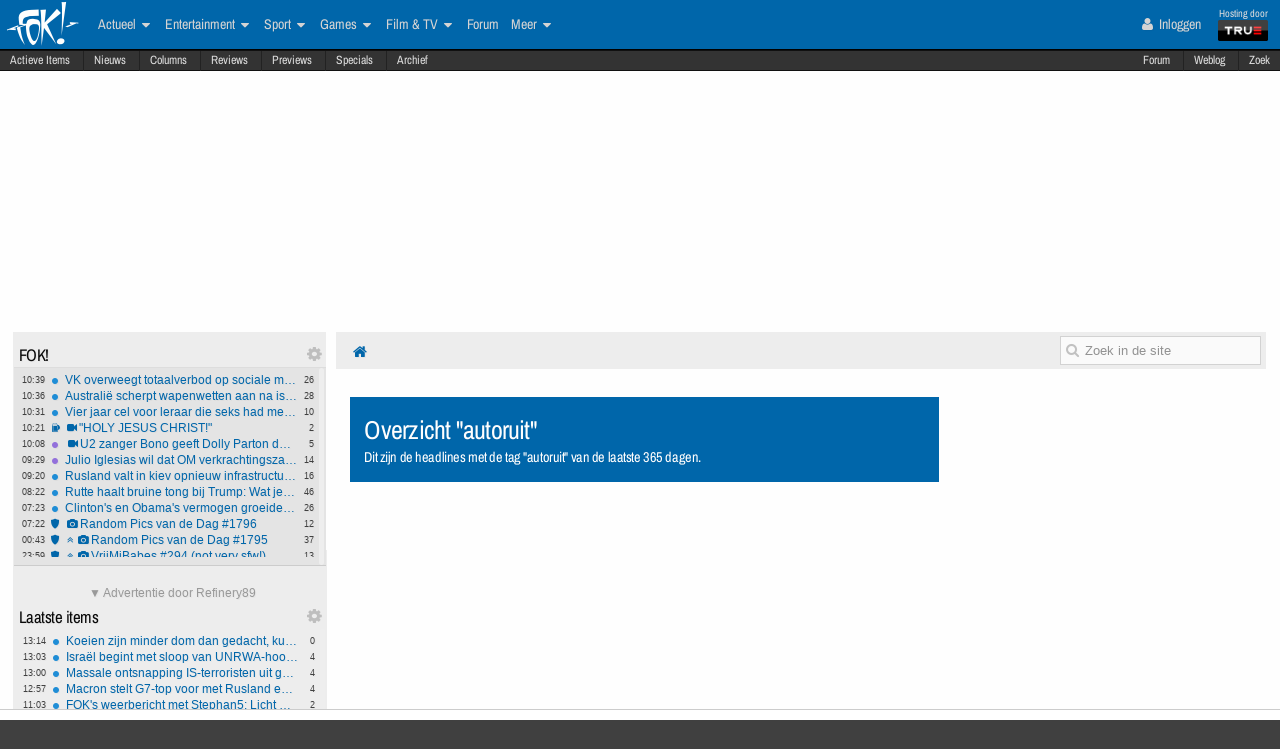

--- FILE ---
content_type: text/html; charset=ISO-8859-15
request_url: https://acceptatiefp.fok.nl/tag/autoruit
body_size: 18771
content:
<!DOCTYPE html>  <!-- http://icomoon.io/app/ -->
<!--[if lt IE 7 ]> <html lang="nl" class="no-js ie6 "> <![endif]-->
<!--[if IE 7 ]>    <html lang="nl" class="no-js ie7 "> <![endif]-->
<!--[if IE 8 ]>    <html lang="nl" class="no-js ie8 "> <![endif]-->
<!--[if IE 9 ]>    <html lang="nl" class="no-js ie9 "> <![endif]-->
<!--[if (gt IE 9)|!(IE)]><!--> <html lang="nl" class="no-js "> <!--<![endif]-->
    <head>
    	 	<meta name="robots" content="noindex">
	        <meta name="viewport" content="width=device-width, initial-scale=1">
        <meta http-equiv="Content-Type" content="text/html; charset=ISO-8859-15" />
        <link rel="apple-touch-icon" sizes="180x180" href="/apple-touch-icon.png?v=bOR9YmkPQ7">
        <link rel="icon" type="image/png" sizes="32x32" href="/favicon-32x32.png?v=bOR9YmkPQ7">
        <link rel="icon" type="image/png" sizes="16x16" href="/favicon-16x16.png?v=bOR9YmkPQ7">
        <link rel="manifest" href="/site.webmanifest?v=bOR9YmkPQ7">
        <link rel="mask-icon" href="/safari-pinned-tab.svg?v=bOR9YmkPQ7" color="#2f9df9">
        <link rel="shortcut icon" href="/favicon.ico?v=bOR9YmkPQ7">
        <meta name="msapplication-TileColor" content="#75ae00">
        <meta name="msapplication-TileImage" content="/mstile-144x144.png?v=bOR9YmkPQ7">
        <meta name="theme-color" content="#0066aa">
        <title>/ Berichten met de tag &#039;autoruit&#039;FOK.nl</title>

                <!-- Open Graph -->
	<meta property="og:title" content="" />
	<meta property="og:type" content="website" />
	<meta property="og:image" content="https://fokstatic.nl/upload/12/12/121215_725_blue1dropshadow2.jpg" />
	<meta property="og:image:width" content="250" />
	<meta property="og:image:height" content="250" />
	<meta property="og:url" content="http://fok.nl/" />
	<meta property="og:site_name" content="FOK!" />
	<meta property="fb:admins" content="1022489465" />
	<meta property="og:description" content="" />

        <!-- Twitter Cards -->
	<meta property="twitter:card" content="summary" />
	<meta property="twitter:title" content="" />
	<meta property="twitter:description" content="" />
	<meta property="twitter:site" content="@foknl" />


        <meta name="google-site-verification" content="2BGYU9USFmZTSIQG2fEJ1YLCZXHQcSGPI5P6vcxw4AM" />
        <meta name="description" content="">

		<style>
		html, body, div, span, object, iframe,
		h1, h2, h3, h4, h5, h6, p, blockquote, pre,
		address, cite, code,
		em, img, ins,
		b, i,
		dl, dt, dd, ol, ul, li,
		fieldset, form, label, legend,
		table, caption, tbody, tfoot, thead, tr, th, td,
		article, aside,
		footer, header, hgroup, menu, nav, section, summary,
		time {
			margin:0;
  			padding:0;
			border:0;
			outline:0;
			font-size:100%;
			vertical-align:baseline;
			background:transparent;
			-webkit-box-sizing:border-box;
			-moz-box-sizing:border-box;
			box-sizing:border-box;
		}
		body{
			width:100%;
			overflow-x:hidden;
			margin-top:33px;
			padding-bottom:90px;
		}
		a{ text-decoration:none; }
		article, aside, details, figcaption, figure,
		footer, header, hgroup, menu, nav, section {
    		display:block;
		}
                    .cookieRequired a {
    font-size: 9px;
    color: #6c6f71;
}
.cookieRequired .cookieButton {
    padding: 14px 24px;
    display: block;
    margin: 24px auto;
    font-weight: bold;
    font-size: 20px;
    color:#e4e6e3;
    background-color: #1d7a15;
    border: 1px dotted #0eab0f;
    cursor: pointer;
    text-align:center;
}
.cookieRequired {
	text-align:center;
    padding: 50px 14px;
    background-color: #2c2f31;
    color:#91b7d3;
    font-size: 13px;
    font-weight: bold;
}
.vtitle {
    max-width: 394px;
    width: 349px;
    display: block;
    background-color: #fdfdfe;
    border: 1px solid #2c2f31;
    padding: 4px;
    border-top: 0;
    margin-top: -24px;
}
        		</style>



                    <link rel="stylesheet" href="https://fokstatic.nl/fp/acceptatie/fp2014/css/6c3ab08.css?1.13.100" />
        
                            <script type="text/javascript">var FOK_UBI = {"nsfw":0};</script>            <script async src="https://tags.refinery89.com/v2/foknl.js"></script>
                <!-- Google tag (gtag.js) -->
<script async src="https://www.googletagmanager.com/gtag/js?id=AW-732671669"></script>
<script>
  window.dataLayer = window.dataLayer || [];
  function gtag(){dataLayer.push(arguments);}
  gtag('js', new Date());

  gtag('config', 'AW-732671669');
</script>    </head>

    <body id="body" class="blue" ng-app="fok">
				<div id="menuFiller"></div>
		<div class="subNavMenuHolder"></div>

        <div id="pageWrapper">

				<div class="subNavMenu">
					<span class="floatright">
					    						<a href="http://forum.fok.nl/" target="_blank">Forum</a>
						<a href="/weblog" target="_blank" data-item="weblog">Weblog</a>
											<a href="https://mycroft.fok.nl/" target="_blank" data-item="zoek">Zoek</a>
					</span>
										<a href="/active" data-item="active">Actieve Items</a>
					<a href="/nieuws" data-item="nieuws">Nieuws</a>
					<a href="/column" data-item="columns">Columns</a>
					<a href="/review" data-item="reviews">Reviews</a>
					<a href="/preview" data-item="previews">Previews</a>
					<a href="/special" data-item="specials">Specials</a>
					<a href="/all/archief/2026/01/20" data-item="archief">Archief</a>
				</div>

            <nav id="menuWrapper">
            	<ul id="mobileMegaMenu">
					<a href="#navmenu" id="navMenuLink"><i class="icon-navicon" id="navCallButton"></i></a>

                	<li class="top floatright" id="mobilemenu_user">
													<a href="/user/login"><i class="icon-user"></i> Inloggen</a>&nbsp;
											</li>

					<li id="jGrowl-toggler-mobile" class="top floatright"></li>

					<a href="#utmenu" id="utMenuLink"><i class="icon-navicon" id="trackerCallButton"></i></a>
                    <li><a href="/" class="icon-foklogo"><span class="fokUrl noDisplay">fok.nl</span></a></li>
				</ul>
            <div id="wrapMenu">
                <ul id="megaMenu" class="nativeScroll">
					<li>
                		<a class="trueTop" href="http://www.true.nl" title="Hosting by True" target="_blank"><span class="hostingdoor">Hosting door<br></span><img src="//fokstatic.nl/true60x25.png" class="trueLogoTop" alt="hosted by True"/></a>
					</li>

                	<li class="top floatright" id="megamenu_user">
													<a href="/user/login"><i class="icon-user"></i> Inloggen</a>&nbsp;
											</li>

					<li id="jGrowl-toggler" class="top floatright"></li>

                	                    

                    <li><a href="/" class="icon-foklogo"><span class="fokUrl noDisplay">fok.nl</span></a></li>


                    <li class="top" id="megamenu_actueel"><a href="https://acceptatiefp.fok.nl/actueel">Actueel <i class="icon-caret-down"></i></a><ul class="sub"><li ><a href="https://acceptatiefp.fok.nl/nederland">Nederland</a></li><li ><a href="https://acceptatiefp.fok.nl/internationaal">Internationaal</a></li><li ><a href="https://acceptatiefp.fok.nl/economie">Economie</a></li><li ><a href="https://acceptatiefp.fok.nl/politiek">Politiek</a></li><li ><a href="https://acceptatiefp.fok.nl/digital-games">Tech</a></li><li ><a href="https://acceptatiefp.fok.nl/showbiz">Showbiz en Gossip</a></li><li ><a href="https://acceptatiefp.fok.nl/opmerkelijk">Opmerkelijk</a></li></ul></li><li class="top" id="megamenu_entertainment"><a href="https://acceptatiefp.fok.nl/entertainment">Entertainment <i class="icon-caret-down"></i></a><ul class="sub"><li ><a href="https://acceptatiefp.fok.nl/showbiz">Showbiz en Gossip</a></li><li ><a href="https://acceptatiefp.fok.nl/muziek">Muziek</a></li><li ><a href="https://acceptatiefp.fok.nl/bioscoop-film">Film</a></li><li ><a href="https://acceptatiefp.fok.nl/televisie">Televisie</a></li><li ><a href="https://acceptatiefp.fok.nl/media-cultuur">Media &amp; Cultuur</a></li><li ><a href="https://acceptatiefp.fok.nl/bioscoopagenda">Bioscoopagenda</a></li></ul></li><li class="top" id="megamenu_sport"><a href="https://acceptatiefp.fok.nl/sport">Sport <i class="icon-caret-down"></i></a><ul class="sub"><li ><a href="https://acceptatiefp.fok.nl/voetbal">Voetbal</a></li><li ><a href="https://acceptatiefp.fok.nl/formule1">Formule 1</a></li><li ><a href="https://acceptatiefp.fok.nl/autosport">Autosport</a></li><li ><a href="https://acceptatiefp.fok.nl/tennis">Tennis</a></li><li ><a href="https://acceptatiefp.fok.nl/wielrennen">Wielrennen</a></li><li ><a href="https://acceptatiefp.fok.nl/schaatsen">Schaatsen</a></li><li ><a href="https://acceptatiefp.fok.nl/wintersporten">Wintersporten</a></li><li ><a>Managerspelen <i class="icon-caret-down"></i></a><ul class="sub"><li ><a href="https://managers.fok.nl/voetbal/2025-2026">Voetbalmanager</a></li><li ><a href="http://managers.fok.nl/f1/f1-2025">Formule 1-manager</a></li></ul></li></ul></li><li class="top" id="megamenu_games"><a href="https://acceptatiefp.fok.nl/games">Games <i class="icon-caret-down"></i></a><ul class="sub"><li ><a href="https://acceptatiefp.fok.nl/pc">PC</a></li><li ><a href="https://acceptatiefp.fok.nl/playstation-4">Playstation 4</a></li><li ><a href="https://acceptatiefp.fok.nl/xbox-one">Xbox One</a></li><li ><a href="https://acceptatiefp.fok.nl/nintendo-switch">Nintendo Switch</a></li><li ><a href="https://acceptatiefp.fok.nl/xbox-series-x">Xbox Series X|S</a></li><li ><a href="https://acceptatiefp.fok.nl/playstation-5">PlayStation 5</a></li></ul></li><li class="top" id="megamenu_filmtv"><a href="https://acceptatiefp.fok.nl/film">Film &amp; TV <i class="icon-caret-down"></i></a><ul class="sub"><li ><a href="https://acceptatiefp.fok.nl/bioscoop-film">Film</a></li><li ><a href="https://acceptatiefp.fok.nl/televisie">Televisie</a></li><li ><a href="https://acceptatiefp.fok.nl/trailers">Trailers en Videos</a></li><li ><a href="https://acceptatiefp.fok.nl/bioscoopagenda">Bioscoopagenda</a></li></ul></li><li class="top" id="megamenu_forum"><a href="http://forum.fok.nl">Forum</a></li><li class="top" id="megamenu_meer"><a>Meer <i class="icon-caret-down"></i></a><ul class="sub"><li ><a href="https://acceptatiefp.fok.nl/weblog">Weblog</a></li><li ><a href="http://fotoboek.fok.nl">Fotoboek</a></li><li ><a href="https://acceptatiefp.fok.nl/prijsvraag">Prijsvragen</a></li><li ><a href="https://acceptatiefp.fok.nl/report">Contact</a></li><li ><a href="https://acceptatiefp.fok.nl/page/124628/1/1/100/contactgegevens.html">Colofon</a></li><li ><a href="http://forum.fok.nl/fb">Feedback</a></li><li ><a href="https://acceptatiefp.fok.nl/submit/form">Tip de redactie</a></li></ul></li>                </ul>
			</div>
            </nav>

            
              <div style="min-height:250px;" class="r89-desktop-billboard-atf"></div>
      
			<div id="trackerSidebarWrapper">
            	<div id="trackerSidebar" class="nativeScroll">
                	<div class="trackerHeader hasHidden">
    FOK!    <div class="gears hidden floatright">
                                	<i class="icon-gear trackerSettings toggle" data-target="#trackerSettings_sticky"></i>

    </div>
   	<div id="trackerSettings_sticky" class="popupSettings noDisplay">
		<div class="h4">FOK!</div>
		<div class="error noDisplay"></div>
		<div class="smallFont settingsMain">
					<input type="checkbox" data-scroll="1" checked="checked"  name="scroll_sticky" id="scroll_sticky" value="1"/><label for="scroll_sticky">Scrollbar gebruiken</label>
				<br />
			<input type="text" data-tracker="sticky" class="utSlider" data-slider-snap="true" data-slider="true" data-slider-range="8,21" data-slider-step="1" value="12"/>
			<br /><button onclick="setTracker('sticky')" class="button">opslaan</button>
		</div>
	 		</div>
</div>

<div data-min="8" data-std="12" data-max="21" data-cur="12"
		class="tracker normaltracker scrollbar-outer hasHidden tracker_sticky"
			>
    <ul>
        <li class="" data-categories="actueel" data-contenttype="nieuws"><a class="ut_icon icon-nieuws" href="https://acceptatiefp.fok.nl/nieuws/888321/1/1/50/vk-overweegt-totaalverbod-op-sociale-media-voor-kinderen-onder-16.html" title="VK overweegt totaalverbod op sociale media voor kinderen onder 16 (574 views)"><span class="comments">26</span><span class="time">10:39</span>VK overweegt totaalverbod op sociale media voor kinderen onder 16</a></li><li class="" data-categories="actueel" data-contenttype="nieuws"><a class="ut_icon icon-nieuws" href="https://acceptatiefp.fok.nl/nieuws/888320/1/1/50/australie-scherpt-wapenwetten-aan-na-islamitische-aanslag-bondi-beach.html" title="Australië scherpt wapenwetten aan na islamitische aanslag Bondi Beach (412 views)"><span class="comments">28</span><span class="time">10:36</span>Australië scherpt wapenwetten aan na islamitische aanslag Bondi Beach</a></li><li class="" data-categories="actueel" data-contenttype="nieuws"><a class="ut_icon icon-nieuws" href="https://acceptatiefp.fok.nl/nieuws/888319/1/1/50/vier-jaar-cel-voor-leraar-die-seks-had-met-16-en-17-jarige-leerlingen.html" title="Vier jaar cel voor leraar die seks had met 16 en 17-jarige leerlingen (611 views)"><span class="comments">10</span><span class="time">10:31</span>Vier jaar cel voor leraar die seks had met 16 en 17-jarige leerlingen</a></li><li class="" data-categories="actueel" data-contenttype="weblog"><a class="ut_icon icon-weblog" href="https://acceptatiefp.fok.nl/weblog/888318/1/1/50/holy-jesus-christ.html" title="Weblog: &quot;HOLY JESUS CHRIST!&quot; (512 views)"><span class="comments">2</span><span class="time">10:21</span><i class="icon-video-camera"></i>&quot;HOLY JESUS CHRIST!&quot;</a></li><li class="" data-categories="actueel entertainment" data-contenttype="nieuws"><a class="ut_icon icon-nieuws" href="https://acceptatiefp.fok.nl/nieuws/888317/1/1/50/u2-zanger-bono-geeft-dolly-parton-doedelzakserenade-voor-haar-80e-verjaardag.html" title="U2 zanger Bono geeft Dolly Parton doedelzakserenade voor haar 80e verjaardag (339 views)"><span class="comments">5</span><span class="time">10:08</span><i class="icon-video-camera"></i>U2 zanger Bono geeft Dolly Parton doedelzakserenade voor haar 80e verjaardag</a></li><li class="" data-categories="actueel entertainment" data-contenttype="nieuws"><a class="ut_icon icon-nieuws" href="https://acceptatiefp.fok.nl/nieuws/888316/1/1/50/julio-iglesias-wil-dat-om-verkrachtingszaak-seponeert.html" title="Julio Iglesias wil dat OM verkrachtingszaak seponeert (414 views)"><span class="comments">14</span><span class="time">09:29</span>Julio Iglesias wil dat OM verkrachtingszaak seponeert</a></li><li class="" data-categories="actueel" data-contenttype="nieuws"><a class="ut_icon icon-nieuws" href="https://acceptatiefp.fok.nl/nieuws/888315/1/1/50/rusland-valt-in-kiev-opnieuw-infrastructuur-aan-5600-woningen-in-de-kou.html" title="Rusland valt in kiev opnieuw infrastructuur aan: 5600 woningen in de kou (407 views)"><span class="comments">16</span><span class="time">09:20</span>Rusland valt in kiev opnieuw infrastructuur aan: 5600 woningen in de kou</a></li><li class="" data-categories="actueel" data-contenttype="nieuws"><a class="ut_icon icon-nieuws" href="https://acceptatiefp.fok.nl/nieuws/888314/1/1/50/rutte-haalt-bruine-tong-bij-trump-wat-je-deed-in-syrie-is-ongelofelijk.html" title="Rutte haalt bruine tong bij Trump: Wat je deed in Syrië is ongelofelijk! (1270 views)"><span class="comments">46</span><span class="time">08:22</span>Rutte haalt bruine tong bij Trump: Wat je deed in Syrië is ongelofelijk!</a></li><li class="" data-categories="actueel" data-contenttype="nieuws"><a class="ut_icon icon-nieuws" href="https://acceptatiefp.fok.nl/nieuws/888312/1/1/50/clinton-s-en-obama-s-vermogen-groeide-het-meest-tijdens-presidentschap-vs.html" title="Clinton&#039;s en Obama&#039;s vermogen groeide het meest tijdens presidentschap VS (1155 views)"><span class="comments">26</span><span class="time">07:23</span>Clinton&#039;s en Obama&#039;s vermogen groeide het meest tijdens presidentschap VS</a></li><li class="" data-categories="actueel" data-contenttype="special"><a class="ut_icon icon-special" href="https://acceptatiefp.fok.nl/special/888313/1/1/50/Random-Pics-van-de-Dag-1796" title="Special: Random Pics van de Dag #1796 (24344 views)"><span class="comments">12</span><span class="time">07:22</span><i class="icon-camera"></i>Random Pics van de Dag #1796</a></li><li class="" data-categories="actueel" data-contenttype="special"><a class="ut_icon icon-special" href="https://acceptatiefp.fok.nl/special/888284/1/1/50/random-pics-van-de-dag-1795.html" title="Special: Random Pics van de Dag #1795 (51757 views)"><span class="comments">37</span><span class="time">00:43</span><i class="icon-angle-double-up"></i><i class="icon-camera"></i>Random Pics van de Dag #1795</a></li><li class="" data-categories="actueel" data-contenttype="special"><a class="ut_icon icon-special" href="https://acceptatiefp.fok.nl/special/888218/1/1/50/vrijmibabes-294-not-very-sfw.html" title="Special: VrijMiBabes #294 (not very sfw!) (103535 views)"><span class="comments">13</span><span class="time">23:59</span><i class="icon-angle-double-up"></i><i class="icon-camera"></i>VrijMiBabes #294 (not very sfw!)</a></li><li class="" data-categories="actueel" data-contenttype="weblog"><a class="ut_icon icon-weblog" href="https://acceptatiefp.fok.nl/weblog/888290/1/1/50/vreedzame-anti-ice-demonstranten-op-video-vastgelegd.html" title="Weblog: Vreedzame anti-ICE demonstranten op video vastgelegd (1862 views)"><span class="comments">34</span><span class="time">23:32</span><i class="icon-angle-double-up"></i><i class="icon-video-camera"></i>Vreedzame anti-ICE demonstranten op video vastgelegd</a></li><li class="" data-categories="actueel" data-contenttype="nieuws"><a class="ut_icon icon-nieuws" href="https://acceptatiefp.fok.nl/nieuws/888289/1/1/50/ftc-onderzoekt-dubieuze-overnames-startups-zonder-bedrijfsovername.html" title="FTC onderzoekt dubieuze overnames startups zonder bedrijfsovername (905 views)"><span class="comments">5</span><span class="time">19/01</span>FTC onderzoekt dubieuze overnames startups zonder bedrijfsovername</a></li><li class="" data-categories="actueel" data-contenttype="nieuws"><a class="ut_icon icon-nieuws" href="https://acceptatiefp.fok.nl/nieuws/888288/1/1/50/geef-je-een-bedelaar-geld-of-niet-hulpverleners-het-echte-verschil-maak-je-met-aandacht.html" title="Geef je een bedelaar geld of niet? Hulpverleners: het echte verschil maak je met aandacht (1495 views)"><span class="comments">56</span><span class="time">19/01</span>Geef je een bedelaar geld of niet? Hulpverleners: het echte verschil maak je met aandacht</a></li><li class="" data-categories="actueel sport" data-contenttype="nieuws"><a class="ut_icon icon-nieuws" href="https://acceptatiefp.fok.nl/nieuws/888287/1/1/50/acht-aanhoudingen-in-schilderswijk-nadat-marokko-africa-cup-finale-verliest.html" title="Acht aanhoudingen in Schilderswijk nadat Marokko Africa Cup-finale verliest (1129 views)"><span class="comments">49</span><span class="time">19/01</span>Acht aanhoudingen in Schilderswijk nadat Marokko Africa Cup-finale verliest</a></li><li class="" data-categories="actueel" data-contenttype="nieuws"><a class="ut_icon icon-nieuws" href="https://acceptatiefp.fok.nl/nieuws/888286/1/1/50/zware-treinramp-in-zuid-spanje-minstens-21-doden-en-tientallen-zwaargewonden.html" title="Zware treinramp in Zuid-Spanje: minstens 21 doden en tientallen zwaargewonden (762 views)"><span class="comments">4</span><span class="time">19/01</span>Zware treinramp in Zuid-Spanje: minstens 21 doden en tientallen zwaargewonden</a></li><li class="" data-categories="actueel" data-contenttype="nieuws"><a class="ut_icon icon-nieuws" href="https://acceptatiefp.fok.nl/nieuws/888285/1/1/50/meer-zelfdodingen-onder-jongeren-nieuwe-campagne-moet-taboe-doorbreken-en-gesprek-openen.html" title="Meer zelfdodingen onder jongeren: nieuwe campagne moet taboe doorbreken en gesprek openen (996 views)"><span class="comments">24</span><span class="time">19/01</span>Meer zelfdodingen onder jongeren: nieuwe campagne moet taboe doorbreken en gesprek openen</a></li><li class="" data-categories="actueel" data-contenttype="special"><a class="ut_icon icon-special" href="https://acceptatiefp.fok.nl/special/888261/1/1/50/random-pics-van-de-dag-1794.html" title="Special: Random Pics van de Dag #1794 (54540 views)"><span class="comments">48</span><span class="time">19/01</span><i class="icon-angle-double-up"></i><i class="icon-camera"></i>Random Pics van de Dag #1794</a></li><li class="" data-categories="actueel" data-contenttype="special"><a class="ut_icon icon-special" href="https://acceptatiefp.fok.nl/special/888239/1/1/50/random-pics-van-de-dag-1793.html" title="Special: Random Pics van de Dag #1793 (67523 views)"><span class="comments">42</span><span class="time">19/01</span><i class="icon-angle-double-up"></i><i class="icon-camera"></i>Random Pics van de Dag #1793</a></li><li class="" data-categories="actueel entertainment" data-contenttype="nieuws"><a class="ut_icon icon-nieuws" href="https://acceptatiefp.fok.nl/nieuws/888270/1/1/50/zweedse-hitlijst-schrapt-ai-artiest-jacub-streaminghit-mag-niet-meer-meetellen.html" title="Zweedse hitlijst schrapt AI-artiest Jacub: streaminghit mag niet meer meetellen (847 views)"><span class="comments">22</span><span class="time">18/01</span><i class="icon-video-camera"></i>Zweedse hitlijst schrapt AI-artiest Jacub: streaminghit mag niet meer meetellen</a></li>    </ul>
</div>
<div class="trackerHeader hasHidden">
    Laatste items    <div class="gears hidden floatright">
                                	<i class="icon-gear trackerSettings toggle" data-target="#trackerSettings_laatste_items"></i>

    </div>
   	<div id="trackerSettings_laatste_items" class="popupSettings noDisplay">
		<div class="h4">Laatste items</div>
		<div class="error noDisplay"></div>
		<div class="smallFont settingsMain">
				<div class="customTrackerCats">
			<div class="ut_catSelectTitle">Toon berichten uit deze thema's</div>
			<div class="two-columns">
				<input type="checkbox" id="c_act" name="c_actueel" value="1"
					 checked="checked"				/><label for="c_act">Actueel</label><br />
				<input type="checkbox" id="c_ent" name="c_entertainment" value="1"
					 checked="checked"				/><label for="c_ent">Entertainment</label><br />
				<input type="checkbox" id="c_spo" name="c_sport" value="1"
					 checked="checked"				/><label for="c_spo">Sport</label><br />
				<input type="checkbox" id="c_fil" name="c_film" value="1"
					 checked="checked"				/><label for="c_fil">Film &amp; Tv</label><br />
				<input type="checkbox" id="c_gam" name="c_games" value="1"
					 checked="checked"				/><label for="c_gam">Games</label><br />
			</div>
		</div>
		<div class="customTrackerTypes">
			<div class="ut_catSelectTitle">Toon berichten van deze types</div>
			<div class="two-columns">
				<input type="checkbox" id="t_web" name="t_weblog" value="1"
					 checked="checked"				/><label for="t_web">Weblog</label><br />
				<input type="checkbox" id="t_col" name="t_column" value="1"
					 checked="checked"				/><label for="t_col">Column</label><br />
				<input type="checkbox" id="t_pre" name="t_preview" value="1"
					 checked="checked"				/><label for="t_pre">(P)review</label><br />
				<input type="checkbox" id="t_spe" name="t_special" value="1"
					 checked="checked"				/><label for="t_spe">Special</label><br />
				<input type="checkbox" id="t_pol" name="t_poll" value="1"
					 checked="checked"				/><label for="t_pol">Poll</label><br />

			</div>
		</div>
					<input type="checkbox" data-scroll="1" checked="checked"  name="scroll_laatste_items" id="scroll_laatste_items" value="1"/><label for="scroll_laatste_items">Scrollbar gebruiken</label>
				<br />
			<input type="text" data-tracker="laatste_items" class="utSlider" data-slider-snap="true" data-slider="true" data-slider-range="5,50" data-slider-step="1" value="21"/>
			<br /><button onclick="setTracker('laatste_items')" class="button">opslaan</button>
		</div>
	 		</div>
</div>

<div data-min="5" data-std="21" data-max="50" data-cur="21"
		class="tracker bigtracker scrollbar-outer hasHidden tracker_laatste_items"
			>
    <ul>
        <li class="" data-categories="actueel" data-contenttype="nieuws"><a class="ut_icon icon-nieuws" href="https://acceptatiefp.fok.nl/nieuws/888326/1/1/50/koeien-zijn-minder-dom-dan-gedacht-kunnen-zelfs-gereedschap-hanteren.html" title="Koeien zijn minder dom dan gedacht, kunnen zelfs gereedschap hanteren (63 views)"><span class="comments">0</span><span class="time">13:14</span>Koeien zijn minder dom dan gedacht, kunnen zelfs gereedschap hanteren</a></li><li class="" data-categories="actueel" data-contenttype="nieuws"><a class="ut_icon icon-nieuws" href="https://acceptatiefp.fok.nl/nieuws/888325/1/1/50/israel-begint-met-sloop-van-unrwa-hoofdkwartier-in-oost-jeruzalem.html" title="Israël begint met sloop van UNRWA-hoofdkwartier in Oost-Jeruzalem (92 views)"><span class="comments">4</span><span class="time">13:03</span>Israël begint met sloop van UNRWA-hoofdkwartier in Oost-Jeruzalem</a></li><li class="" data-categories="actueel" data-contenttype="nieuws"><a class="ut_icon icon-nieuws" href="https://acceptatiefp.fok.nl/nieuws/888324/1/1/50/massale-ontsnapping-is-terroristen-uit-gevangenkampen.html" title="Massale ontsnapping IS-terroristen uit gevangenkampen  (160 views)"><span class="comments">4</span><span class="time">13:00</span>Massale ontsnapping IS-terroristen uit gevangenkampen</a></li><li class="" data-categories="actueel" data-contenttype="nieuws"><a class="ut_icon icon-nieuws" href="https://acceptatiefp.fok.nl/nieuws/888323/1/1/50/macron-stelt-g7-top-voor-met-rusland-en-denemarken.html" title="Macron stelt G7-top voor met Rusland en Denemarken (100 views)"><span class="comments">4</span><span class="time">12:57</span>Macron stelt G7-top voor met Rusland en Denemarken</a></li><li class="" data-categories="actueel" data-contenttype="nieuws"><a class="ut_icon icon-nieuws" href="https://acceptatiefp.fok.nl/nieuws/888322/1/1/50/fok-s-weerbericht-met-stephan5-licht-winters-later-somberder.html" title="FOK&#039;s weerbericht met Stephan5: Licht winters, later somberder (143 views)"><span class="comments">2</span><span class="time">11:03</span>FOK&#039;s weerbericht met Stephan5: Licht winters, later somberder</a></li><li class="" data-categories="actueel" data-contenttype="nieuws"><a class="ut_icon icon-nieuws" href="https://acceptatiefp.fok.nl/nieuws/888321/1/1/50/vk-overweegt-totaalverbod-op-sociale-media-voor-kinderen-onder-16.html" title="VK overweegt totaalverbod op sociale media voor kinderen onder 16 (574 views)"><span class="comments">26</span><span class="time">10:39</span>VK overweegt totaalverbod op sociale media voor kinderen onder 16</a></li><li class="" data-categories="actueel" data-contenttype="nieuws"><a class="ut_icon icon-nieuws" href="https://acceptatiefp.fok.nl/nieuws/888320/1/1/50/australie-scherpt-wapenwetten-aan-na-islamitische-aanslag-bondi-beach.html" title="Australië scherpt wapenwetten aan na islamitische aanslag Bondi Beach (412 views)"><span class="comments">28</span><span class="time">10:36</span>Australië scherpt wapenwetten aan na islamitische aanslag Bondi Beach</a></li><li class="" data-categories="actueel" data-contenttype="nieuws"><a class="ut_icon icon-nieuws" href="https://acceptatiefp.fok.nl/nieuws/888319/1/1/50/vier-jaar-cel-voor-leraar-die-seks-had-met-16-en-17-jarige-leerlingen.html" title="Vier jaar cel voor leraar die seks had met 16 en 17-jarige leerlingen (611 views)"><span class="comments">10</span><span class="time">10:31</span>Vier jaar cel voor leraar die seks had met 16 en 17-jarige leerlingen</a></li><li class="" data-categories="actueel" data-contenttype="weblog"><a class="ut_icon icon-weblog" href="https://acceptatiefp.fok.nl/weblog/888318/1/1/50/holy-jesus-christ.html" title="Weblog: &quot;HOLY JESUS CHRIST!&quot; (512 views)"><span class="comments">2</span><span class="time">10:21</span><i class="icon-video-camera"></i>&quot;HOLY JESUS CHRIST!&quot;</a></li><li class="" data-categories="actueel entertainment" data-contenttype="nieuws"><a class="ut_icon icon-nieuws" href="https://acceptatiefp.fok.nl/nieuws/888317/1/1/50/u2-zanger-bono-geeft-dolly-parton-doedelzakserenade-voor-haar-80e-verjaardag.html" title="U2 zanger Bono geeft Dolly Parton doedelzakserenade voor haar 80e verjaardag (339 views)"><span class="comments">5</span><span class="time">10:08</span><i class="icon-video-camera"></i>U2 zanger Bono geeft Dolly Parton doedelzakserenade voor haar 80e verjaardag</a></li><li class="" data-categories="actueel entertainment" data-contenttype="nieuws"><a class="ut_icon icon-nieuws" href="https://acceptatiefp.fok.nl/nieuws/888316/1/1/50/julio-iglesias-wil-dat-om-verkrachtingszaak-seponeert.html" title="Julio Iglesias wil dat OM verkrachtingszaak seponeert (414 views)"><span class="comments">14</span><span class="time">09:29</span>Julio Iglesias wil dat OM verkrachtingszaak seponeert</a></li><li class="" data-categories="actueel" data-contenttype="nieuws"><a class="ut_icon icon-nieuws" href="https://acceptatiefp.fok.nl/nieuws/888315/1/1/50/rusland-valt-in-kiev-opnieuw-infrastructuur-aan-5600-woningen-in-de-kou.html" title="Rusland valt in kiev opnieuw infrastructuur aan: 5600 woningen in de kou (407 views)"><span class="comments">16</span><span class="time">09:20</span>Rusland valt in kiev opnieuw infrastructuur aan: 5600 woningen in de kou</a></li><li class="" data-categories="actueel" data-contenttype="nieuws"><a class="ut_icon icon-nieuws" href="https://acceptatiefp.fok.nl/nieuws/888314/1/1/50/rutte-haalt-bruine-tong-bij-trump-wat-je-deed-in-syrie-is-ongelofelijk.html" title="Rutte haalt bruine tong bij Trump: Wat je deed in Syrië is ongelofelijk! (1270 views)"><span class="comments">46</span><span class="time">08:22</span>Rutte haalt bruine tong bij Trump: Wat je deed in Syrië is ongelofelijk!</a></li><li class="" data-categories="actueel" data-contenttype="nieuws"><a class="ut_icon icon-nieuws" href="https://acceptatiefp.fok.nl/nieuws/888312/1/1/50/clinton-s-en-obama-s-vermogen-groeide-het-meest-tijdens-presidentschap-vs.html" title="Clinton&#039;s en Obama&#039;s vermogen groeide het meest tijdens presidentschap VS (1155 views)"><span class="comments">26</span><span class="time">07:23</span>Clinton&#039;s en Obama&#039;s vermogen groeide het meest tijdens presidentschap VS</a></li><li class="" data-categories="actueel" data-contenttype="special"><a class="ut_icon icon-special" href="https://acceptatiefp.fok.nl/special/888313/1/1/50/Random-Pics-van-de-Dag-1796" title="Special: Random Pics van de Dag #1796 (24344 views)"><span class="comments">12</span><span class="time">07:22</span><i class="icon-camera"></i>Random Pics van de Dag #1796</a></li><li class="" data-categories="actueel" data-contenttype="column"><a class="ut_icon icon-column" href="https://acceptatiefp.fok.nl/column/888225/1/1/50/machtiger-dan-god-op-aarde.html" title="Column: Machtiger dan God op aarde (730 views)"><span class="comments">9</span><span class="time">01:00</span>Machtiger dan God op aarde</a></li><li class="" data-categories="actueel" data-contenttype="special"><a class="ut_icon icon-special" href="https://acceptatiefp.fok.nl/special/888284/1/1/50/random-pics-van-de-dag-1795.html" title="Special: Random Pics van de Dag #1795 (51757 views)"><span class="comments">37</span><span class="time">00:43</span><i class="icon-angle-double-up"></i><i class="icon-camera"></i>Random Pics van de Dag #1795</a></li><li class="" data-categories="actueel" data-contenttype="special"><a class="ut_icon icon-special" href="https://acceptatiefp.fok.nl/special/888218/1/1/50/vrijmibabes-294-not-very-sfw.html" title="Special: VrijMiBabes #294 (not very sfw!) (103535 views)"><span class="comments">13</span><span class="time">23:59</span><i class="icon-angle-double-up"></i><i class="icon-camera"></i>VrijMiBabes #294 (not very sfw!)</a></li><li class="" data-categories="actueel" data-contenttype="weblog"><a class="ut_icon icon-weblog" href="https://acceptatiefp.fok.nl/weblog/888290/1/1/50/vreedzame-anti-ice-demonstranten-op-video-vastgelegd.html" title="Weblog: Vreedzame anti-ICE demonstranten op video vastgelegd (1862 views)"><span class="comments">34</span><span class="time">23:32</span><i class="icon-angle-double-up"></i><i class="icon-video-camera"></i>Vreedzame anti-ICE demonstranten op video vastgelegd</a></li><li class="" data-categories="actueel" data-contenttype="nieuws"><a class="ut_icon icon-nieuws" href="https://acceptatiefp.fok.nl/nieuws/888311/1/1/50/79-procent-van-automobilisten-kiest-uitgebreide-dekking-bij-autoverzekering.html" title="79% van automobilisten kiest uitgebreide dekking bij autoverzekering (972 views)"><span class="comments">11</span><span class="time">22:11</span>79% van automobilisten kiest uitgebreide dekking bij autoverzekering</a></li><li class="" data-categories="actueel" data-contenttype="nieuws"><a class="ut_icon icon-nieuws" href="https://acceptatiefp.fok.nl/nieuws/888310/1/1/50/trump-is-2-7-miljard-dollar-rijker-geworden-door-presidentschap.html" title="Trump is 2,7 miljard dollar rijker geworden door presidentschap  (1748 views)"><span class="comments">29</span><span class="time">22:04</span>Trump is 2,7 miljard dollar rijker geworden door presidentschap</a></li><li class="" data-categories="actueel" data-contenttype="nieuws"><a class="ut_icon icon-nieuws" href="https://acceptatiefp.fok.nl/nieuws/888309/1/1/50/zoon-van-noorse-kroonprinses-zou-3-5-kilo-marihuana-hebben-vervoerd.html" title="Zoon van Noorse kroonprinses zou 3,5 kilo marihuana hebben vervoerd (911 views)"><span class="comments">6</span><span class="time">21:59</span>Zoon van Noorse kroonprinses zou 3,5 kilo marihuana hebben vervoerd</a></li><li class="" data-categories="actueel" data-contenttype="nieuws"><a class="ut_icon icon-nieuws" href="https://acceptatiefp.fok.nl/nieuws/888308/1/1/50/trumps-minister-van-financien-waarschuwt-eu-voor-vergeldingsheffingen.html" title="Trumps minister van Financiën waarschuwt EU voor vergeldingsheffingen (1287 views)"><span class="comments">26</span><span class="time">21:54</span>Trumps minister van Financiën waarschuwt EU voor vergeldingsheffingen</a></li><li class="" data-categories="actueel" data-contenttype="nieuws"><a class="ut_icon icon-nieuws" href="https://acceptatiefp.fok.nl/nieuws/888307/1/1/50/denemarken-en-groenland-stellen-navo-missie-voor-in-arctisch-gebied.html" title="Denemarken en Groenland stellen NAVO-missie voor in Arctisch gebied (796 views)"><span class="comments">2</span><span class="time">21:46</span>Denemarken en Groenland stellen NAVO-missie voor in Arctisch gebied</a></li><li class="" data-categories="actueel" data-contenttype="nieuws"><a class="ut_icon icon-nieuws" href="https://acceptatiefp.fok.nl/nieuws/888306/1/1/50/iran-overweegt-de-internetblokkade-te-versoepelen.html" title="Iran overweegt de internetblokkade te versoepelen (426 views)"><span class="comments">6</span><span class="time">21:42</span>Iran overweegt de internetblokkade te versoepelen</a></li><li class="" data-categories="games" data-contenttype="nieuws"><a class="ut_icon icon-nieuws" href="https://acceptatiefp.fok.nl/nieuws/888305/1/1/50/speel-coronatijden-na-in-quarantine-zone-the-last-check.html" title="Speel coronatijden na in Quarantine Zone: The Last Check (346 views)"><span class="comments">0</span><span class="time">21:36</span>Speel coronatijden na in Quarantine Zone: The Last Check</a></li><li class="" data-categories="games" data-contenttype="nieuws"><a class="ut_icon icon-nieuws" href="https://acceptatiefp.fok.nl/nieuws/888304/1/1/50/reanimal-in-60-seconden.html" title="REANIMAL in 60 seconden. (364 views)"><span class="comments">2</span><span class="time">21:14</span>REANIMAL in 60 seconden.</a></li><li class="" data-categories="games" data-contenttype="nieuws"><a class="ut_icon icon-nieuws" href="https://acceptatiefp.fok.nl/nieuws/888303/1/1/50/ebola-village-ligt-volgende-week-in-de-winkels.html" title="Ebola Village ligt volgende week in de winkels (472 views)"><span class="comments">2</span><span class="time">21:07</span>Ebola Village ligt volgende week in de winkels</a></li><li class="" data-categories="sport" data-contenttype="nieuws"><a class="ut_icon icon-nieuws" href="https://acceptatiefp.fok.nl/nieuws/888302/1/1/50/van-de-zandschulp-naar-tweede-ronde-op-australian-open-de-jong-uitgeschakeld.html" title="Van de Zandschulp naar tweede ronde op Australian Open , De Jong uitgeschakeld (204 views)"><span class="comments">0</span><span class="time">18:26</span>Van de Zandschulp naar tweede ronde op Australian Open , De Jong uitgeschakeld</a></li><li class="" data-categories="actueel" data-contenttype="nieuws"><a class="ut_icon icon-nieuws" href="https://acceptatiefp.fok.nl/nieuws/888301/1/1/50/denemarken-stuurt-meer-gevechtstroepen-naar-groenland.html" title="Denemarken stuurt meer gevechtstroepen naar Groenland (1349 views)"><span class="comments">41</span><span class="time">17:36</span>Denemarken stuurt meer gevechtstroepen naar Groenland</a></li><li class="" data-categories="actueel" data-contenttype="nieuws"><a class="ut_icon icon-nieuws" href="https://acceptatiefp.fok.nl/nieuws/888300/1/1/50/oud-docent-veroordeeld-tot-4-jaar-cel-voor-ontucht-met-minderjarige-leerlingen.html" title="Oud-docent veroordeeld tot 4 jaar cel voor ontucht met minderjarige leerlingen (813 views)"><span class="comments">25</span><span class="time">17:30</span>Oud-docent veroordeeld tot 4 jaar cel voor ontucht met minderjarige leerlingen</a></li><li class="" data-categories="actueel" data-contenttype="nieuws"><a class="ut_icon icon-nieuws" href="https://acceptatiefp.fok.nl/nieuws/888299/1/1/50/trump-geen-nobelprijs-gekregen-dus-amerika-nu-belangrijker-dan-vrede-elders.html" title="Trump: &#039;geen Nobelprijs gekregen, dus Amerika nu belangrijker dan vrede elders&#039;  (2119 views)"><span class="comments">64</span><span class="time">16:31</span>Trump: &#039;geen Nobelprijs gekregen, dus Amerika nu belangrijker dan vrede elders&#039;</a></li><li class="" data-categories="actueel" data-contenttype="nieuws"><a class="ut_icon icon-nieuws" href="https://acceptatiefp.fok.nl/nieuws/888298/1/1/50/man-traint-zijn-kraaien-om-rode-maga-petten-aan-te-vallen.html" title="Man traint zijn kraaien om rode MAGA-petten aan te vallen (2173 views)"><span class="comments">79</span><span class="time">13:29</span>Man traint zijn kraaien om rode MAGA-petten aan te vallen</a></li><li class="" data-categories="actueel" data-contenttype="nieuws"><a class="ut_icon icon-nieuws" href="https://acceptatiefp.fok.nl/nieuws/888297/1/1/50/trump-woest-op-eigen-senator-en-dreigt-we-zetten-je-aan-de-kant.html" title="Trump woest op eigen senator en dreigt &#039;We zetten je aan de kant&#039; (2552 views)"><span class="comments">34</span><span class="time">19/01</span>Trump woest op eigen senator en dreigt &#039;We zetten je aan de kant&#039;</a></li><li class="" data-categories="actueel" data-contenttype="nieuws"><a class="ut_icon icon-nieuws" href="https://acceptatiefp.fok.nl/nieuws/888296/1/1/50/watersporters-vechten-voor-hun-leven-na-haaienaanvallen-australie.html" title="Watersporters vechten voor hun leven na haaienaanvallen Australië  (1187 views)"><span class="comments">25</span><span class="time">19/01</span>Watersporters vechten voor hun leven na haaienaanvallen Australië</a></li><li class="" data-categories="actueel" data-contenttype="nieuws"><a class="ut_icon icon-nieuws" href="https://acceptatiefp.fok.nl/nieuws/888295/1/1/50/geboortecijfer-china-daalt-naar-laagste-niveau-in-80-jaar.html" title="Geboortecijfer China daalt naar laagste niveau in 80 jaar (976 views)"><span class="comments">19</span><span class="time">19/01</span>Geboortecijfer China daalt naar laagste niveau in 80 jaar</a></li><li class="" data-categories="actueel" data-contenttype="nieuws"><a class="ut_icon icon-nieuws" href="https://acceptatiefp.fok.nl/nieuws/888294/1/1/50/israelische-kolonisten-vallen-bedoeienendorp-aan.html" title="Israëlische kolonisten vallen bedoeïenendorp aan (1036 views)"><span class="comments">28</span><span class="time">19/01</span>Israëlische kolonisten vallen bedoeïenendorp aan</a></li><li class="" data-categories="actueel" data-contenttype="nieuws"><a class="ut_icon icon-nieuws" href="https://acceptatiefp.fok.nl/nieuws/888293/1/1/50/kremlin-poetin-zal-toetreden-tot-vredesraad-voor-gaza.html" title="Kremlin: &#039;Poetin zal toetreden tot &quot;Vredesraad&quot; voor Gaza&#039;  (1661 views)"><span class="comments">30</span><span class="time">19/01</span><i class="icon-angle-double-up"></i>Kremlin: &#039;Poetin zal toetreden tot &quot;Vredesraad&quot; voor Gaza&#039;</a></li><li class="" data-categories="actueel entertainment" data-contenttype="nieuws"><a class="ut_icon icon-nieuws" href="https://acceptatiefp.fok.nl/nieuws/888292/1/1/50/claudia-de-breij-akwasi-marlijn-weerdenburg-en-karsu-duiken-in-werk-en-leven-ramses-shaffy.html" title="Claudia de Breij, Akwasi, Marlijn Weerdenburg en Karsu duiken in werk en leven Ramses Shaffy (860 views)"><span class="comments">19</span><span class="time">19/01</span>Claudia de Breij, Akwasi, Marlijn Weerdenburg en Karsu duiken in werk en leven Ramses Shaffy</a></li><li class="" data-categories="sport" data-contenttype="nieuws"><a class="ut_icon icon-nieuws" href="https://acceptatiefp.fok.nl/nieuws/888291/1/1/50/panenka-kost-marokko-afrika-cup-senegal-wint-na-verlenging.html" title="Panenka kost Marokko Afrika cup: Senegal wint na verlenging (1304 views)"><span class="comments">27</span><span class="time">19/01</span>Panenka kost Marokko Afrika cup: Senegal wint na verlenging</a></li><li class="" data-categories="actueel" data-contenttype="nieuws"><a class="ut_icon icon-nieuws" href="https://acceptatiefp.fok.nl/nieuws/888289/1/1/50/ftc-onderzoekt-dubieuze-overnames-startups-zonder-bedrijfsovername.html" title="FTC onderzoekt dubieuze overnames startups zonder bedrijfsovername (905 views)"><span class="comments">5</span><span class="time">19/01</span>FTC onderzoekt dubieuze overnames startups zonder bedrijfsovername</a></li><li class="" data-categories="actueel" data-contenttype="nieuws"><a class="ut_icon icon-nieuws" href="https://acceptatiefp.fok.nl/nieuws/888288/1/1/50/geef-je-een-bedelaar-geld-of-niet-hulpverleners-het-echte-verschil-maak-je-met-aandacht.html" title="Geef je een bedelaar geld of niet? Hulpverleners: het echte verschil maak je met aandacht (1495 views)"><span class="comments">56</span><span class="time">19/01</span>Geef je een bedelaar geld of niet? Hulpverleners: het echte verschil maak je met aandacht</a></li><li class="" data-categories="actueel sport" data-contenttype="nieuws"><a class="ut_icon icon-nieuws" href="https://acceptatiefp.fok.nl/nieuws/888287/1/1/50/acht-aanhoudingen-in-schilderswijk-nadat-marokko-africa-cup-finale-verliest.html" title="Acht aanhoudingen in Schilderswijk nadat Marokko Africa Cup-finale verliest (1129 views)"><span class="comments">49</span><span class="time">19/01</span>Acht aanhoudingen in Schilderswijk nadat Marokko Africa Cup-finale verliest</a></li><li class="" data-categories="actueel" data-contenttype="nieuws"><a class="ut_icon icon-nieuws" href="https://acceptatiefp.fok.nl/nieuws/888286/1/1/50/zware-treinramp-in-zuid-spanje-minstens-21-doden-en-tientallen-zwaargewonden.html" title="Zware treinramp in Zuid-Spanje: minstens 21 doden en tientallen zwaargewonden (762 views)"><span class="comments">4</span><span class="time">19/01</span>Zware treinramp in Zuid-Spanje: minstens 21 doden en tientallen zwaargewonden</a></li><li class="" data-categories="actueel" data-contenttype="nieuws"><a class="ut_icon icon-nieuws" href="https://acceptatiefp.fok.nl/nieuws/888285/1/1/50/meer-zelfdodingen-onder-jongeren-nieuwe-campagne-moet-taboe-doorbreken-en-gesprek-openen.html" title="Meer zelfdodingen onder jongeren: nieuwe campagne moet taboe doorbreken en gesprek openen (996 views)"><span class="comments">24</span><span class="time">19/01</span>Meer zelfdodingen onder jongeren: nieuwe campagne moet taboe doorbreken en gesprek openen</a></li><li class="" data-categories="actueel" data-contenttype="special"><a class="ut_icon icon-special" href="https://acceptatiefp.fok.nl/special/888261/1/1/50/random-pics-van-de-dag-1794.html" title="Special: Random Pics van de Dag #1794 (54540 views)"><span class="comments">48</span><span class="time">19/01</span><i class="icon-angle-double-up"></i><i class="icon-camera"></i>Random Pics van de Dag #1794</a></li><li class="" data-categories="actueel" data-contenttype="special"><a class="ut_icon icon-special" href="https://acceptatiefp.fok.nl/special/888239/1/1/50/random-pics-van-de-dag-1793.html" title="Special: Random Pics van de Dag #1793 (67523 views)"><span class="comments">42</span><span class="time">19/01</span><i class="icon-angle-double-up"></i><i class="icon-camera"></i>Random Pics van de Dag #1793</a></li><li class="" data-categories="actueel" data-contenttype="nieuws"><a class="ut_icon icon-nieuws" href="https://acceptatiefp.fok.nl/nieuws/888283/1/1/50/cel-en-behandeling-voor-dader-verkrachting-wildvreemde-jongens-12-en-16.html" title="Cel en behandeling voor dader verkrachting wildvreemde jongens (12 en 16)  (1690 views)"><span class="comments">21</span><span class="time">18/01</span>Cel en behandeling voor dader verkrachting wildvreemde jongens (12 en 16)</a></li><li class="" data-categories="actueel" data-contenttype="nieuws"><a class="ut_icon icon-nieuws" href="https://acceptatiefp.fok.nl/nieuws/888282/1/1/50/pentagon-wil-1-500-soldaten-inzetten-tegen-demonstraties-minnesota.html" title="Pentagon wil 1.500 soldaten inzetten tegen demonstraties Minnesota (1779 views)"><span class="comments">27</span><span class="time">18/01</span>Pentagon wil 1.500 soldaten inzetten tegen demonstraties Minnesota</a></li><li class="" data-categories="actueel" data-contenttype="nieuws"><a class="ut_icon icon-nieuws" href="https://acceptatiefp.fok.nl/nieuws/888281/1/1/50/iran-dreigt-trump-aanval-op-khamenei-betekent-grootschalige-oorlog.html" title="Iran dreigt Trump: &#039;aanval op Khamenei betekent grootschalige oorlog&#039;  (2030 views)"><span class="comments">48</span><span class="time">18/01</span>Iran dreigt Trump: &#039;aanval op Khamenei betekent grootschalige oorlog&#039;</a></li>    </ul>
</div>
<div class="trackerHeader hasHidden">
    Actieve items    <div class="gears hidden floatright">
                                	<i class="icon-gear trackerSettings toggle" data-target="#trackerSettings_actieve_items"></i>

    </div>
   	<div id="trackerSettings_actieve_items" class="popupSettings noDisplay">
		<div class="h4">Actieve items</div>
		<div class="error noDisplay"></div>
		<div class="smallFont settingsMain">
					<input type="checkbox" data-scroll="1" checked="checked"  name="scroll_actieve_items" id="scroll_actieve_items" value="1"/><label for="scroll_actieve_items">Scrollbar gebruiken</label>
				<br />
			<input type="text" data-tracker="actieve_items" class="utSlider" data-slider-snap="true" data-slider="true" data-slider-range="8,50" data-slider-step="1" value="12"/>
			<br /><button onclick="setTracker('actieve_items')" class="button">opslaan</button>
		</div>
	 		</div>
</div>

<div data-min="8" data-std="12" data-max="50" data-cur="12"
		class="tracker normaltracker scrollbar-outer hasHidden tracker_actieve_items"
			>
    <ul>
        <li class="" data-categories="actueel" data-contenttype="nieuws"><a class="ut_icon icon-nieuws" href="https://acceptatiefp.fok.nl/nieuws/888312/1/1/50/clinton-s-en-obama-s-vermogen-groeide-het-meest-tijdens-presidentschap-vs.html" title="Clinton&#039;s en Obama&#039;s vermogen groeide het meest tijdens presidentschap VS (1155 views)"><span class="comments">26</span><span class="time">13:22</span>Clinton&#039;s en Obama&#039;s vermogen groeide het meest tijdens presidentschap VS</a></li><li class="" data-categories="actueel" data-contenttype="nieuws"><a class="ut_icon icon-nieuws" href="https://acceptatiefp.fok.nl/nieuws/888314/1/1/50/rutte-haalt-bruine-tong-bij-trump-wat-je-deed-in-syrie-is-ongelofelijk.html" title="Rutte haalt bruine tong bij Trump: Wat je deed in Syrië is ongelofelijk! (1270 views)"><span class="comments">46</span><span class="time">13:22</span>Rutte haalt bruine tong bij Trump: Wat je deed in Syrië is ongelofelijk!</a></li><li class="" data-categories="actueel sport" data-contenttype="nieuws"><a class="ut_icon icon-nieuws" href="https://acceptatiefp.fok.nl/nieuws/888287/1/1/50/acht-aanhoudingen-in-schilderswijk-nadat-marokko-africa-cup-finale-verliest.html" title="Acht aanhoudingen in Schilderswijk nadat Marokko Africa Cup-finale verliest (1129 views)"><span class="comments">49</span><span class="time">13:21</span>Acht aanhoudingen in Schilderswijk nadat Marokko Africa Cup-finale verliest</a></li><li class="" data-categories="actueel" data-contenttype="nieuws"><a class="ut_icon icon-nieuws" href="https://acceptatiefp.fok.nl/nieuws/888324/1/1/50/massale-ontsnapping-is-terroristen-uit-gevangenkampen.html" title="Massale ontsnapping IS-terroristen uit gevangenkampen  (160 views)"><span class="comments">4</span><span class="time">13:19</span>Massale ontsnapping IS-terroristen uit gevangenkampen</a></li><li class="" data-categories="actueel" data-contenttype="nieuws"><a class="ut_icon icon-nieuws" href="https://acceptatiefp.fok.nl/nieuws/888325/1/1/50/israel-begint-met-sloop-van-unrwa-hoofdkwartier-in-oost-jeruzalem.html" title="Israël begint met sloop van UNRWA-hoofdkwartier in Oost-Jeruzalem (92 views)"><span class="comments">4</span><span class="time">13:17</span>Israël begint met sloop van UNRWA-hoofdkwartier in Oost-Jeruzalem</a></li><li class="" data-categories="actueel" data-contenttype="nieuws"><a class="ut_icon icon-nieuws" href="https://acceptatiefp.fok.nl/nieuws/888321/1/1/50/vk-overweegt-totaalverbod-op-sociale-media-voor-kinderen-onder-16.html" title="VK overweegt totaalverbod op sociale media voor kinderen onder 16 (574 views)"><span class="comments">26</span><span class="time">13:15</span>VK overweegt totaalverbod op sociale media voor kinderen onder 16</a></li><li class="" data-categories="actueel" data-contenttype="nieuws"><a class="ut_icon icon-nieuws" href="https://acceptatiefp.fok.nl/nieuws/888323/1/1/50/macron-stelt-g7-top-voor-met-rusland-en-denemarken.html" title="Macron stelt G7-top voor met Rusland en Denemarken (100 views)"><span class="comments">4</span><span class="time">13:14</span>Macron stelt G7-top voor met Rusland en Denemarken</a></li><li class="" data-categories="actueel" data-contenttype="special"><a class="ut_icon icon-special" href="https://acceptatiefp.fok.nl/special/888313/1/1/50/Random-Pics-van-de-Dag-1796" title="Special: Random Pics van de Dag #1796 (24344 views)"><span class="comments">12</span><span class="time">13:14</span><i class="icon-camera"></i>Random Pics van de Dag #1796</a></li><li class="" data-categories="actueel" data-contenttype="special"><a class="ut_icon icon-special" href="https://acceptatiefp.fok.nl/special/886890/1/1/50/vrijmibabes-287-not-very-sfw.html" title="Special: VrijMiBabes #287 (not very sfw!) (136370 views)"><span class="comments">22</span><span class="time">13:13</span><i class="icon-camera"></i>VrijMiBabes #287 (not very sfw!)</a></li><li class="" data-categories="actueel" data-contenttype="nieuws"><a class="ut_icon icon-nieuws" href="https://acceptatiefp.fok.nl/nieuws/888320/1/1/50/australie-scherpt-wapenwetten-aan-na-islamitische-aanslag-bondi-beach.html" title="Australië scherpt wapenwetten aan na islamitische aanslag Bondi Beach (412 views)"><span class="comments">28</span><span class="time">13:12</span>Australië scherpt wapenwetten aan na islamitische aanslag Bondi Beach</a></li><li class="" data-categories="actueel" data-contenttype="weblog"><a class="ut_icon icon-weblog" href="https://acceptatiefp.fok.nl/weblog/888318/1/1/50/holy-jesus-christ.html" title="Weblog: &quot;HOLY JESUS CHRIST!&quot; (512 views)"><span class="comments">2</span><span class="time">13:11</span><i class="icon-video-camera"></i>&quot;HOLY JESUS CHRIST!&quot;</a></li><li class="" data-categories="actueel" data-contenttype="nieuws"><a class="ut_icon icon-nieuws" href="https://acceptatiefp.fok.nl/nieuws/888300/1/1/50/oud-docent-veroordeeld-tot-4-jaar-cel-voor-ontucht-met-minderjarige-leerlingen.html" title="Oud-docent veroordeeld tot 4 jaar cel voor ontucht met minderjarige leerlingen (813 views)"><span class="comments">25</span><span class="time">13:02</span>Oud-docent veroordeeld tot 4 jaar cel voor ontucht met minderjarige leerlingen</a></li><li class="" data-categories="actueel entertainment" data-contenttype="nieuws"><a class="ut_icon icon-nieuws" href="https://acceptatiefp.fok.nl/nieuws/888316/1/1/50/julio-iglesias-wil-dat-om-verkrachtingszaak-seponeert.html" title="Julio Iglesias wil dat OM verkrachtingszaak seponeert (414 views)"><span class="comments">14</span><span class="time">12:55</span>Julio Iglesias wil dat OM verkrachtingszaak seponeert</a></li><li class="" data-categories="actueel" data-contenttype="nieuws"><a class="ut_icon icon-nieuws" href="https://acceptatiefp.fok.nl/nieuws/888319/1/1/50/vier-jaar-cel-voor-leraar-die-seks-had-met-16-en-17-jarige-leerlingen.html" title="Vier jaar cel voor leraar die seks had met 16 en 17-jarige leerlingen (611 views)"><span class="comments">10</span><span class="time">12:46</span>Vier jaar cel voor leraar die seks had met 16 en 17-jarige leerlingen</a></li><li class="" data-categories="actueel" data-contenttype="column"><a class="ut_icon icon-column" href="https://acceptatiefp.fok.nl/column/888236/1/1/50/tong-s-voetbalverhalen-302.html" title="Column: Tong&#039;s Voetbalverhalen # 302. (560 views)"><span class="comments">7</span><span class="time">12:36</span><i class="icon-angle-double-up"></i>Tong&#039;s Voetbalverhalen # 302.</a></li><li class="" data-categories="actueel" data-contenttype="special"><a class="ut_icon icon-special" href="https://acceptatiefp.fok.nl/special/888284/1/1/50/random-pics-van-de-dag-1795.html" title="Special: Random Pics van de Dag #1795 (51757 views)"><span class="comments">37</span><span class="time">12:26</span><i class="icon-angle-double-up"></i><i class="icon-camera"></i>Random Pics van de Dag #1795</a></li><li class="" data-categories="actueel" data-contenttype="nieuws"><a class="ut_icon icon-nieuws" href="https://acceptatiefp.fok.nl/nieuws/888310/1/1/50/trump-is-2-7-miljard-dollar-rijker-geworden-door-presidentschap.html" title="Trump is 2,7 miljard dollar rijker geworden door presidentschap  (1748 views)"><span class="comments">29</span><span class="time">12:21</span>Trump is 2,7 miljard dollar rijker geworden door presidentschap</a></li><li class="" data-categories="actueel" data-contenttype="nieuws"><a class="ut_icon icon-nieuws" href="https://acceptatiefp.fok.nl/nieuws/888296/1/1/50/watersporters-vechten-voor-hun-leven-na-haaienaanvallen-australie.html" title="Watersporters vechten voor hun leven na haaienaanvallen Australië  (1187 views)"><span class="comments">25</span><span class="time">12:07</span>Watersporters vechten voor hun leven na haaienaanvallen Australië</a></li><li class="" data-categories="actueel" data-contenttype="nieuws"><a class="ut_icon icon-nieuws" href="https://acceptatiefp.fok.nl/nieuws/888322/1/1/50/fok-s-weerbericht-met-stephan5-licht-winters-later-somberder.html" title="FOK&#039;s weerbericht met Stephan5: Licht winters, later somberder (143 views)"><span class="comments">2</span><span class="time">11:54</span>FOK&#039;s weerbericht met Stephan5: Licht winters, later somberder</a></li><li class="" data-categories="actueel" data-contenttype="nieuws"><a class="ut_icon icon-nieuws" href="https://acceptatiefp.fok.nl/nieuws/888311/1/1/50/79-procent-van-automobilisten-kiest-uitgebreide-dekking-bij-autoverzekering.html" title="79% van automobilisten kiest uitgebreide dekking bij autoverzekering (972 views)"><span class="comments">11</span><span class="time">11:49</span>79% van automobilisten kiest uitgebreide dekking bij autoverzekering</a></li><li class="" data-categories="actueel entertainment" data-contenttype="nieuws"><a class="ut_icon icon-nieuws" href="https://acceptatiefp.fok.nl/nieuws/888317/1/1/50/u2-zanger-bono-geeft-dolly-parton-doedelzakserenade-voor-haar-80e-verjaardag.html" title="U2 zanger Bono geeft Dolly Parton doedelzakserenade voor haar 80e verjaardag (339 views)"><span class="comments">5</span><span class="time">11:49</span><i class="icon-video-camera"></i>U2 zanger Bono geeft Dolly Parton doedelzakserenade voor haar 80e verjaardag</a></li><li class="" data-categories="actueel" data-contenttype="nieuws"><a class="ut_icon icon-nieuws" href="https://acceptatiefp.fok.nl/nieuws/888297/1/1/50/trump-woest-op-eigen-senator-en-dreigt-we-zetten-je-aan-de-kant.html" title="Trump woest op eigen senator en dreigt &#039;We zetten je aan de kant&#039; (2552 views)"><span class="comments">34</span><span class="time">11:33</span>Trump woest op eigen senator en dreigt &#039;We zetten je aan de kant&#039;</a></li><li class="" data-categories="actueel" data-contenttype="nieuws"><a class="ut_icon icon-nieuws" href="https://acceptatiefp.fok.nl/nieuws/888281/1/1/50/iran-dreigt-trump-aanval-op-khamenei-betekent-grootschalige-oorlog.html" title="Iran dreigt Trump: &#039;aanval op Khamenei betekent grootschalige oorlog&#039;  (2030 views)"><span class="comments">48</span><span class="time">11:26</span>Iran dreigt Trump: &#039;aanval op Khamenei betekent grootschalige oorlog&#039;</a></li><li class="" data-categories="actueel" data-contenttype="nieuws"><a class="ut_icon icon-nieuws" href="https://acceptatiefp.fok.nl/nieuws/888315/1/1/50/rusland-valt-in-kiev-opnieuw-infrastructuur-aan-5600-woningen-in-de-kou.html" title="Rusland valt in kiev opnieuw infrastructuur aan: 5600 woningen in de kou (407 views)"><span class="comments">16</span><span class="time">11:25</span>Rusland valt in kiev opnieuw infrastructuur aan: 5600 woningen in de kou</a></li><li class="" data-categories="actueel" data-contenttype="nieuws"><a class="ut_icon icon-nieuws" href="https://acceptatiefp.fok.nl/nieuws/888299/1/1/50/trump-geen-nobelprijs-gekregen-dus-amerika-nu-belangrijker-dan-vrede-elders.html" title="Trump: &#039;geen Nobelprijs gekregen, dus Amerika nu belangrijker dan vrede elders&#039;  (2119 views)"><span class="comments">64</span><span class="time">11:23</span>Trump: &#039;geen Nobelprijs gekregen, dus Amerika nu belangrijker dan vrede elders&#039;</a></li><li class="" data-categories="actueel" data-contenttype="nieuws"><a class="ut_icon icon-nieuws" href="https://acceptatiefp.fok.nl/nieuws/888298/1/1/50/man-traint-zijn-kraaien-om-rode-maga-petten-aan-te-vallen.html" title="Man traint zijn kraaien om rode MAGA-petten aan te vallen (2173 views)"><span class="comments">79</span><span class="time">11:12</span>Man traint zijn kraaien om rode MAGA-petten aan te vallen</a></li><li class="" data-categories="actueel" data-contenttype="special"><a class="ut_icon icon-special" href="https://acceptatiefp.fok.nl/special/887874/1/1/50/vrijmibabes-292-not-very-sfw.html" title="Special: VrijMiBabes #292 (not very sfw!) (142921 views)"><span class="comments">31</span><span class="time">11:05</span><i class="icon-angle-double-up"></i><i class="icon-camera"></i>VrijMiBabes #292 (not very sfw!)</a></li><li class="" data-categories="actueel" data-contenttype="special"><a class="ut_icon icon-special" href="https://acceptatiefp.fok.nl/special/888218/1/1/50/vrijmibabes-294-not-very-sfw.html" title="Special: VrijMiBabes #294 (not very sfw!) (103535 views)"><span class="comments">13</span><span class="time">10:49</span><i class="icon-angle-double-up"></i><i class="icon-camera"></i>VrijMiBabes #294 (not very sfw!)</a></li><li class="" data-categories="actueel" data-contenttype="column"><a class="ut_icon icon-column" href="https://acceptatiefp.fok.nl/column/888225/1/1/50/machtiger-dan-god-op-aarde.html" title="Column: Machtiger dan God op aarde (730 views)"><span class="comments">9</span><span class="time">10:43</span>Machtiger dan God op aarde</a></li><li class="" data-categories="actueel" data-contenttype="nieuws"><a class="ut_icon icon-nieuws" href="https://acceptatiefp.fok.nl/nieuws/888306/1/1/50/iran-overweegt-de-internetblokkade-te-versoepelen.html" title="Iran overweegt de internetblokkade te versoepelen (426 views)"><span class="comments">6</span><span class="time">10:38</span>Iran overweegt de internetblokkade te versoepelen</a></li><li class="" data-categories="games" data-contenttype="nieuws"><a class="ut_icon icon-nieuws" href="https://acceptatiefp.fok.nl/nieuws/888303/1/1/50/ebola-village-ligt-volgende-week-in-de-winkels.html" title="Ebola Village ligt volgende week in de winkels (472 views)"><span class="comments">2</span><span class="time">10:32</span>Ebola Village ligt volgende week in de winkels</a></li><li class="" data-categories="actueel" data-contenttype="nieuws"><a class="ut_icon icon-nieuws" href="https://acceptatiefp.fok.nl/nieuws/888309/1/1/50/zoon-van-noorse-kroonprinses-zou-3-5-kilo-marihuana-hebben-vervoerd.html" title="Zoon van Noorse kroonprinses zou 3,5 kilo marihuana hebben vervoerd (911 views)"><span class="comments">6</span><span class="time">10:29</span>Zoon van Noorse kroonprinses zou 3,5 kilo marihuana hebben vervoerd</a></li><li class="" data-categories="actueel" data-contenttype="nieuws"><a class="ut_icon icon-nieuws" href="https://acceptatiefp.fok.nl/nieuws/888288/1/1/50/geef-je-een-bedelaar-geld-of-niet-hulpverleners-het-echte-verschil-maak-je-met-aandacht.html" title="Geef je een bedelaar geld of niet? Hulpverleners: het echte verschil maak je met aandacht (1495 views)"><span class="comments">56</span><span class="time">10:15</span>Geef je een bedelaar geld of niet? Hulpverleners: het echte verschil maak je met aandacht</a></li><li class="" data-categories="actueel" data-contenttype="nieuws"><a class="ut_icon icon-nieuws" href="https://acceptatiefp.fok.nl/nieuws/888308/1/1/50/trumps-minister-van-financien-waarschuwt-eu-voor-vergeldingsheffingen.html" title="Trumps minister van Financiën waarschuwt EU voor vergeldingsheffingen (1287 views)"><span class="comments">26</span><span class="time">09:50</span>Trumps minister van Financiën waarschuwt EU voor vergeldingsheffingen</a></li><li class="" data-categories="actueel" data-contenttype="special"><a class="ut_icon icon-special" href="https://acceptatiefp.fok.nl/special/873109/1/1/50/Random-Pics-van-de-Dag-1184" title="Special: Random Pics van de Dag #1184 (125950 views)"><span class="comments">40</span><span class="time">09:24</span><i class="icon-camera"></i>Random Pics van de Dag #1184</a></li><li class="" data-categories="actueel" data-contenttype="nieuws"><a class="ut_icon icon-nieuws" href="https://acceptatiefp.fok.nl/nieuws/888294/1/1/50/israelische-kolonisten-vallen-bedoeienendorp-aan.html" title="Israëlische kolonisten vallen bedoeïenendorp aan (1036 views)"><span class="comments">28</span><span class="time">08:36</span>Israëlische kolonisten vallen bedoeïenendorp aan</a></li><li class="" data-categories="actueel" data-contenttype="special"><a class="ut_icon icon-special" href="https://acceptatiefp.fok.nl/special/888239/1/1/50/random-pics-van-de-dag-1793.html" title="Special: Random Pics van de Dag #1793 (67523 views)"><span class="comments">42</span><span class="time">07:38</span><i class="icon-angle-double-up"></i><i class="icon-camera"></i>Random Pics van de Dag #1793</a></li><li class="" data-categories="actueel" data-contenttype="special"><a class="ut_icon icon-special" href="https://acceptatiefp.fok.nl/special/878892/1/1/50/random-pics-van-de-dag-1410.html" title="Special: Random Pics van de Dag #1410 (117986 views)"><span class="comments">46</span><span class="time">06:48</span><i class="icon-angle-double-up"></i><i class="icon-camera"></i>Random Pics van de Dag #1410</a></li><li class="" data-categories="actueel" data-contenttype="nieuws"><a class="ut_icon icon-nieuws" href="https://acceptatiefp.fok.nl/nieuws/888301/1/1/50/denemarken-stuurt-meer-gevechtstroepen-naar-groenland.html" title="Denemarken stuurt meer gevechtstroepen naar Groenland (1349 views)"><span class="comments">41</span><span class="time">06:36</span>Denemarken stuurt meer gevechtstroepen naar Groenland</a></li><li class="" data-categories="actueel" data-contenttype="nieuws"><a class="ut_icon icon-nieuws" href="https://acceptatiefp.fok.nl/nieuws/888265/1/1/50/nederland-gaat-frontaal-in-tegen-trumps-strafheffing-om-groenland-missie.html" title="Nederland gaat frontaal in tegen Trumps strafheffing om Groenland-missie (2522 views)"><span class="comments">60</span><span class="time">03:24</span>Nederland gaat frontaal in tegen Trumps strafheffing om Groenland-missie</a></li><li class="" data-categories="actueel" data-contenttype="nieuws"><a class="ut_icon icon-nieuws" href="https://acceptatiefp.fok.nl/nieuws/888266/1/1/50/man-nog-steeds-op-bezoek-bij-vrouw-die-hun-vijf-kinderen-verdronk.html" title="Man nog steeds op bezoek bij vrouw die hun vijf kinderen verdronk (1931 views)"><span class="comments">14</span><span class="time">03:18</span>Man nog steeds op bezoek bij vrouw die hun vijf kinderen verdronk</a></li><li class="" data-categories="actueel" data-contenttype="poll"><a class="ut_icon icon-poll" href="https://acceptatiefp.fok.nl/poll/888271/1/1/50/valt-de-navo-uit-elkaar-vanwege-groenland.html" title="Poll: Valt de NAVO uit elkaar vanwege Groenland? (2126 views)"><span class="comments">55</span><span class="time">01:57</span>Valt de NAVO uit elkaar vanwege Groenland?</a></li><li class="" data-categories="actueel" data-contenttype="nieuws"><a class="ut_icon icon-nieuws" href="https://acceptatiefp.fok.nl/nieuws/888274/1/1/50/contant-betalen-moet-in-heel-europa-een-recht-worden.html" title="&#039;Contant betalen moet in heel Europa een recht worden&#039; (2011 views)"><span class="comments">37</span><span class="time">01:52</span>&#039;Contant betalen moet in heel Europa een recht worden&#039;</a></li><li class="" data-categories="actueel" data-contenttype="nieuws"><a class="ut_icon icon-nieuws" href="https://acceptatiefp.fok.nl/nieuws/888293/1/1/50/kremlin-poetin-zal-toetreden-tot-vredesraad-voor-gaza.html" title="Kremlin: &#039;Poetin zal toetreden tot &quot;Vredesraad&quot; voor Gaza&#039;  (1661 views)"><span class="comments">30</span><span class="time">00:03</span><i class="icon-angle-double-up"></i>Kremlin: &#039;Poetin zal toetreden tot &quot;Vredesraad&quot; voor Gaza&#039;</a></li><li class="" data-categories="games" data-contenttype="nieuws"><a class="ut_icon icon-nieuws" href="https://acceptatiefp.fok.nl/nieuws/888193/1/1/50/power-unlimited-verkocht-gaat-door-onder-andere-naam.html" title="Power Unlimited verkocht, gaat door onder andere naam (2454 views)"><span class="comments">38</span><span class="time">23:57</span>Power Unlimited verkocht, gaat door onder andere naam</a></li><li class="" data-categories="actueel" data-contenttype="nieuws"><a class="ut_icon icon-nieuws" href="https://acceptatiefp.fok.nl/nieuws/888154/1/1/50/schade-rond-jaarwisseling-halveert-ondanks-fors-hogere-vuurwerkverkoop.html" title="Schade rond jaarwisseling halveert ondanks fors hogere vuurwerkverkoop (1096 views)"><span class="comments">20</span><span class="time">23:36</span>Schade rond jaarwisseling halveert ondanks fors hogere vuurwerkverkoop</a></li><li class="" data-categories="actueel" data-contenttype="nieuws"><a class="ut_icon icon-nieuws" href="https://acceptatiefp.fok.nl/nieuws/888307/1/1/50/denemarken-en-groenland-stellen-navo-missie-voor-in-arctisch-gebied.html" title="Denemarken en Groenland stellen NAVO-missie voor in Arctisch gebied (796 views)"><span class="comments">2</span><span class="time">23:14</span>Denemarken en Groenland stellen NAVO-missie voor in Arctisch gebied</a></li><li class="" data-categories="games" data-contenttype="nieuws"><a class="ut_icon icon-nieuws" href="https://acceptatiefp.fok.nl/nieuws/888304/1/1/50/reanimal-in-60-seconden.html" title="REANIMAL in 60 seconden. (364 views)"><span class="comments">2</span><span class="time">22:35</span>REANIMAL in 60 seconden.</a></li><li class="" data-categories="actueel" data-contenttype="nieuws"><a class="ut_icon icon-nieuws" href="https://acceptatiefp.fok.nl/nieuws/888283/1/1/50/cel-en-behandeling-voor-dader-verkrachting-wildvreemde-jongens-12-en-16.html" title="Cel en behandeling voor dader verkrachting wildvreemde jongens (12 en 16)  (1690 views)"><span class="comments">21</span><span class="time">22:33</span>Cel en behandeling voor dader verkrachting wildvreemde jongens (12 en 16)</a></li><li class="" data-categories="actueel" data-contenttype="nieuws"><a class="ut_icon icon-nieuws" href="https://acceptatiefp.fok.nl/nieuws/888285/1/1/50/meer-zelfdodingen-onder-jongeren-nieuwe-campagne-moet-taboe-doorbreken-en-gesprek-openen.html" title="Meer zelfdodingen onder jongeren: nieuwe campagne moet taboe doorbreken en gesprek openen (996 views)"><span class="comments">24</span><span class="time">22:22</span>Meer zelfdodingen onder jongeren: nieuwe campagne moet taboe doorbreken en gesprek openen</a></li>    </ul>
</div>
<div class="trackerHeader hasHidden">
    Forum    <div class="gears hidden floatright">
                                	<i class="icon-gear trackerSettings toggle" data-target="#trackerSettings_forum"></i>

    </div>
   	<div id="trackerSettings_forum" class="popupSettings noDisplay">
		<div class="h4">Forum</div>
		<div class="error noDisplay"></div>
		<div class="smallFont settingsMain">
					<input type="checkbox" data-scroll="1" checked="checked"  name="scroll_forum" id="scroll_forum" value="1"/><label for="scroll_forum">Scrollbar gebruiken</label>
				<br />
			<input type="text" data-tracker="forum" class="utSlider" data-slider-snap="true" data-slider="true" data-slider-range="8,100" data-slider-step="1" value="12"/>
			<br /><button onclick="setTracker('forum')" class="button">opslaan</button>
		</div>
	 		</div>
</div>

<div data-min="8" data-std="12" data-max="100" data-cur="12"
		class="tracker normaltracker scrollbar-outer hasHidden tracker_forum"
			>
    <ul>
        <li class="" data-categories="" data-contenttype="topic"><a class="ut_icon icon-topic" href="https://forum.fok.nl/topic/2751530/1/50" title="Topic: [Netflix #208] The name&#039;s Bond... (2354 views)"><span class="comments">32</span><span class="time">13:22</span>[Netflix #208] The name&#039;s Bond...</a></li><li class="" data-categories="" data-contenttype="topic"><a class="ut_icon icon-topic" href="https://forum.fok.nl/topic/2751858/1/50" title="Topic: [Influencers] #151 Oempaloempa is de nieuwe kleur voor 2026 (15684 views)"><span class="comments">193</span><span class="time">13:22</span>[Influencers] #151 Oempaloempa is de nieuwe kleur voor 2026</a></li><li class="" data-categories="" data-contenttype="topic"><a class="ut_icon icon-topic" href="https://forum.fok.nl/topic/2751718/1/50" title="Topic: Russia vs Ukraine #87 feiten zijn geen meningen (1321 views)"><span class="comments">76</span><span class="time">13:22</span>Russia vs Ukraine #87 feiten zijn geen meningen</a></li><li class="" data-categories="" data-contenttype="topic"><a class="ut_icon icon-topic" href="https://forum.fok.nl/topic/2751905/1/50" title="Topic: Amerikanen betalen zelf bijna volledige kost van importheffingen (2469 views)"><span class="comments">78</span><span class="time">13:22</span>Amerikanen betalen zelf bijna volledige kost van importheffingen</a></li><li class="" data-categories="" data-contenttype="topic"><a class="ut_icon icon-topic" href="https://forum.fok.nl/topic/2751920/1/50" title="Topic: Wat is op dit moment volgens jou de meest irritante reclame? #11 (646 views)"><span class="comments">18</span><span class="time">13:21</span>Wat is op dit moment volgens jou de meest irritante reclame? #11</a></li><li class="" data-categories="" data-contenttype="topic"><a class="ut_icon icon-topic" href="https://forum.fok.nl/topic/2751454/1/50" title="Topic: Alcohol blijkt schadelijker dan gedacht (5611 views)"><span class="comments">161</span><span class="time">13:21</span>Alcohol blijkt schadelijker dan gedacht</a></li><li class="" data-categories="" data-contenttype="topic"><a class="ut_icon icon-topic" href="https://forum.fok.nl/topic/2751799/1/50" title="Topic: Nederlandse Politiek #669 Veel rechtse plannen (3531 views)"><span class="comments">131</span><span class="time">13:21</span>Nederlandse Politiek #669 Veel rechtse plannen</a></li><li class="" data-categories="" data-contenttype="topic"><a class="ut_icon icon-topic" href="https://forum.fok.nl/topic/2751944/1/50" title="Topic: Trump wil Groenland #11 I need Greenland!! (Gooit met speelgoed) (263 views)"><span class="comments">16</span><span class="time">13:20</span>Trump wil Groenland #11 I need Greenland!! (Gooit met speelgoed)</a></li><li class="" data-categories="" data-contenttype="topic"><a class="ut_icon icon-topic" href="https://forum.fok.nl/topic/2751202/1/50" title="Topic: [2026] Noorwegen: Melodi Grand Prix 2026 (2542 views)"><span class="comments">18</span><span class="time">13:20</span>[2026] Noorwegen: Melodi Grand Prix 2026</a></li><li class="" data-categories="" data-contenttype="topic"><a class="ut_icon icon-topic" href="https://forum.fok.nl/topic/2751235/1/50" title="Topic: [Crowdfunding] #428 Eerste weken 2026 met lage rentes? (21082 views)"><span class="comments">272</span><span class="time">13:20</span>[Crowdfunding] #428 Eerste weken 2026 met lage rentes?</a></li><li class="" data-categories="" data-contenttype="topic"><a class="ut_icon icon-topic" href="https://forum.fok.nl/topic/2747772/1/50" title="Topic: [CRE SC #158] Op naar de Sinterklaas en de Kerst!!!! (6990 views)"><span class="comments">157</span><span class="time">13:19</span>[CRE SC #158] Op naar de Sinterklaas en de Kerst!!!!</a></li><li class="" data-categories="" data-contenttype="topic"><a class="ut_icon icon-topic" href="https://forum.fok.nl/topic/2565317/1/50" title="Topic: Brood bakken in de oven #29: Met de lucht van zelfgebakken brood (79009 views)"><span class="comments">271</span><span class="time">13:19</span>Brood bakken in de oven #29: Met de lucht van zelfgebakken brood</a></li><li class="" data-categories="" data-contenttype="topic"><a class="ut_icon icon-topic" href="https://forum.fok.nl/topic/2751768/1/50" title="Topic: Steden zetten zich schrap voor finale Marokko, extra politie ingezet (6272 views)"><span class="comments">198</span><span class="time">13:19</span>Steden zetten zich schrap voor finale Marokko, extra politie ingezet</a></li><li class="" data-categories="" data-contenttype="topic"><a class="ut_icon icon-topic" href="https://forum.fok.nl/topic/2751916/1/50" title="Topic: Goedkoopste opslag (364 views)"><span class="comments">5</span><span class="time">13:18</span>Goedkoopste opslag</a></li><li class="" data-categories="" data-contenttype="topic"><a class="ut_icon icon-topic" href="https://forum.fok.nl/topic/2751771/1/50" title="Topic: Trump wil 1 miljard dollar voor lidmaatschap nieuwe vredesraad (2423 views)"><span class="comments">78</span><span class="time">13:18</span>Trump wil 1 miljard dollar voor lidmaatschap nieuwe vredesraad</a></li><li class="" data-categories="" data-contenttype="topic"><a class="ut_icon icon-topic" href="https://forum.fok.nl/topic/2751391/1/50" title="Topic: Australian Open 2026 #1 (3568 views)"><span class="comments">95</span><span class="time">13:18</span>Australian Open 2026 #1</a></li><li class="" data-categories="" data-contenttype="topic"><a class="ut_icon icon-topic" href="https://forum.fok.nl/topic/2751922/1/50" title="Topic: [SBS6] De Bondgenoten #219 eindelijk de finale (1726 views)"><span class="comments">72</span><span class="time">13:17</span>[SBS6] De Bondgenoten #219 eindelijk de finale</a></li><li class="" data-categories="" data-contenttype="topic"><a class="ut_icon icon-topic" href="https://forum.fok.nl/topic/2751462/1/50" title="Topic: Treiterijen buren (4029 views)"><span class="comments">63</span><span class="time">13:17</span>Treiterijen buren</a></li><li class="" data-categories="" data-contenttype="topic"><a class="ut_icon icon-topic" href="https://forum.fok.nl/topic/2751945/1/50" title="Topic: Documentaire over het FOK! forum. 13 jaar geleden! (21 views)"><span class="comments">0</span><span class="time">13:16</span>Documentaire over het FOK! forum. 13 jaar geleden!</a></li><li class="" data-categories="" data-contenttype="topic"><a class="ut_icon icon-topic" href="https://forum.fok.nl/topic/2740674/1/50" title="Topic: [Streetview] Raad de Straat, World Edition #68: Adelaide to Zanzibar (16417 views)"><span class="comments">178</span><span class="time">13:15</span>[Streetview] Raad de Straat, World Edition #68: Adelaide to Zanzibar</a></li><li class="" data-categories="" data-contenttype="topic"><a class="ut_icon icon-topic" href="https://forum.fok.nl/topic/2751782/1/50" title="Topic: Italië in shock na dood van leerling door mesaanval op school (2842 views)"><span class="comments">63</span><span class="time">13:14</span>Italië in shock na dood van leerling door mesaanval op school</a></li><li class="" data-categories="" data-contenttype="topic"><a class="ut_icon icon-topic" href="https://forum.fok.nl/topic/2751933/1/50" title="Topic: Adembenemend Noorderlicht #6 (1325 views)"><span class="comments">44</span><span class="time">13:14</span>Adembenemend Noorderlicht #6</a></li><li class="" data-categories="" data-contenttype="topic"><a class="ut_icon icon-topic" href="https://forum.fok.nl/topic/2653414/1/50" title="Topic: Toezicht faalt op gemengd wonenproject (20046 views)"><span class="comments">284</span><span class="time">13:13</span>Toezicht faalt op gemengd wonenproject</a></li><li class="" data-categories="" data-contenttype="topic"><a class="ut_icon icon-topic" href="https://forum.fok.nl/topic/2751927/1/50" title="Topic: [AMV] VS #1282 Incontinentie en inconsistentie (1890 views)"><span class="comments">70</span><span class="time">13:11</span>[AMV] VS #1282 Incontinentie en inconsistentie</a></li><li class="" data-categories="" data-contenttype="topic"><a class="ut_icon icon-topic" href="https://forum.fok.nl/topic/2751748/1/50" title="Topic: Belwinkels, nagelsalons en bubbelthee: waarom zou je de stad nog in? (2964 views)"><span class="comments">87</span><span class="time">13:10</span>Belwinkels, nagelsalons en bubbelthee: waarom zou je de stad nog in?</a></li><li class="" data-categories="" data-contenttype="topic"><a class="ut_icon icon-topic" href="https://forum.fok.nl/topic/2751498/1/50" title="Topic: Datingsites &amp; apps #134 Nieuw jaar nieuwe kansen of niet :&#039;) (6071 views)"><span class="comments">210</span><span class="time">13:09</span>Datingsites &amp; apps #134 Nieuw jaar nieuwe kansen of niet :&#039;)</a></li><li class="" data-categories="" data-contenttype="topic"><a class="ut_icon icon-topic" href="https://forum.fok.nl/topic/2747303/1/50" title="Topic: Van kleuter tot puber deel 183 (13813 views)"><span class="comments">119</span><span class="time">13:05</span>Van kleuter tot puber deel 183</a></li><li class="" data-categories="" data-contenttype="topic"><a class="ut_icon icon-topic" href="https://forum.fok.nl/topic/2751907/1/50" title="Topic: Het criminele WEF komt weer bijeen vandaag (628 views)"><span class="comments">15</span><span class="time">13:00</span>Het criminele WEF komt weer bijeen vandaag</a></li><li class="" data-categories="" data-contenttype="topic"><a class="ut_icon icon-topic" href="https://forum.fok.nl/topic/2740800/1/50" title="Topic: Zilver het nieuwe goud ? (19330 views)"><span class="comments">175</span><span class="time">12:52</span>Zilver het nieuwe goud ?</a></li><li class="" data-categories="" data-contenttype="topic"><a class="ut_icon icon-topic" href="https://forum.fok.nl/topic/2751515/1/50" title="Topic: [AKQ] #3381 Geen dubbele punten ditmaal (1117 views)"><span class="comments">24</span><span class="time">12:50</span>[AKQ] #3381 Geen dubbele punten ditmaal</a></li><li class="" data-categories="" data-contenttype="topic"><a class="ut_icon icon-topic" href="https://forum.fok.nl/topic/2733843/1/50" title="Topic: TRV SC #3 - Een frisse start voor nieuwe reizigers. (21726 views)"><span class="comments">184</span><span class="time">12:49</span>TRV SC #3 - Een frisse start voor nieuwe reizigers.</a></li><li class="" data-categories="" data-contenttype="topic"><a class="ut_icon icon-topic" href="https://forum.fok.nl/topic/2706721/1/50" title="Topic: [HBO] A Knight of the Seven Kingdoms: The Hedge Knight (2025) (22357 views)"><span class="comments">70</span><span class="time">12:48</span>[HBO] A Knight of the Seven Kingdoms: The Hedge Knight (2025)</a></li><li class="" data-categories="" data-contenttype="topic"><a class="ut_icon icon-topic" href="https://forum.fok.nl/topic/2471713/1/50" title="Topic: Frank Masmeijer:  Van Coryfee naar corvee (33962 views)"><span class="comments">165</span><span class="time">12:45</span>Frank Masmeijer:  Van Coryfee naar corvee</a></li><li class="" data-categories="" data-contenttype="topic"><a class="ut_icon icon-topic" href="https://forum.fok.nl/topic/2744876/1/50" title="Topic: Bespreking podcasts #6 (13554 views)"><span class="comments">175</span><span class="time">12:43</span>Bespreking podcasts #6</a></li><li class="" data-categories="" data-contenttype="topic"><a class="ut_icon icon-topic" href="https://forum.fok.nl/topic/2751929/1/50" title="Topic: [WLR SC #386] op plaats 666 bij de VVD (504 views)"><span class="comments">8</span><span class="time">12:42</span>[WLR SC #386] op plaats 666 bij de VVD</a></li><li class="" data-categories="" data-contenttype="topic"><a class="ut_icon icon-topic" href="https://forum.fok.nl/topic/2252022/1/50" title="Topic: Centraal Zweden topic#12: Herfst! (62872 views)"><span class="comments">278</span><span class="time">12:42</span>Centraal Zweden topic#12: Herfst!</a></li><li class="" data-categories="" data-contenttype="topic"><a class="ut_icon icon-topic" href="https://forum.fok.nl/topic/2751943/1/50" title="Topic: Nieuw Box 3 stelsel vanaf 2028 (312 views)"><span class="comments">13</span><span class="time">12:40</span>Nieuw Box 3 stelsel vanaf 2028</a></li><li class="" data-categories="" data-contenttype="topic"><a class="ut_icon icon-topic" href="https://forum.fok.nl/topic/2751900/1/50" title="Topic: Bruna gaat naar de Olympische Spelen!!! #4 Brunagod (4157 views)"><span class="comments">179</span><span class="time">12:38</span>Bruna gaat naar de Olympische Spelen!!! #4 Brunagod</a></li><li class="" data-categories="" data-contenttype="topic"><a class="ut_icon icon-topic" href="https://forum.fok.nl/topic/2751657/1/50" title="Topic: Vrouw zonder geld koopt grachtenpand. (9140 views)"><span class="comments">260</span><span class="time">12:36</span>Vrouw zonder geld koopt grachtenpand.</a></li><li class="" data-categories="" data-contenttype="topic"><a class="ut_icon icon-topic" href="https://forum.fok.nl/topic/2751814/1/50" title="Topic: Africa Cup #4 Handdoeken gezocht (2567 views)"><span class="comments">76</span><span class="time">12:36</span>Africa Cup #4 Handdoeken gezocht</a></li><li class="" data-categories="" data-contenttype="topic"><a class="ut_icon icon-topic" href="https://forum.fok.nl/topic/2751625/1/50" title="Topic: Oorlog in Oekraïne #1267: Trump is bang dat Rusland Groenland inpikt (8453 views)"><span class="comments">218</span><span class="time">12:34</span>Oorlog in Oekraïne #1267: Trump is bang dat Rusland Groenland inpikt</a></li><li class="" data-categories="" data-contenttype="topic"><a class="ut_icon icon-topic" href="https://forum.fok.nl/topic/2719365/1/50" title="Topic: Australië voert minimumleeftijd in voor sociale media (28789 views)"><span class="comments">188</span><span class="time">12:34</span>Australië voert minimumleeftijd in voor sociale media</a></li><li class="" data-categories="" data-contenttype="topic"><a class="ut_icon icon-topic" href="https://forum.fok.nl/topic/2741042/1/50" title="Topic: [Centraal] Crisis in Syrië en Irak #497 Dreigende burgeroorlog (19363 views)"><span class="comments">267</span><span class="time">12:33</span>[Centraal] Crisis in Syrië en Irak #497 Dreigende burgeroorlog</a></li><li class="" data-categories="" data-contenttype="topic"><a class="ut_icon icon-topic" href="https://forum.fok.nl/topic/2751807/1/50" title="Topic: Tientallen doden bij Spaans ongeluk met 2 hogesnelheidstreinen (1568 views)"><span class="comments">29</span><span class="time">12:29</span>Tientallen doden bij Spaans ongeluk met 2 hogesnelheidstreinen</a></li><li class="" data-categories="" data-contenttype="topic"><a class="ut_icon icon-topic" href="https://forum.fok.nl/topic/2739788/1/50" title="Topic: Femke Halsema genomineerd als beste bestuurder van 2024 (19206 views)"><span class="comments">296</span><span class="time">12:27</span>Femke Halsema genomineerd als beste bestuurder van 2024</a></li><li class="" data-categories="" data-contenttype="topic"><a class="ut_icon icon-topic" href="https://forum.fok.nl/topic/2573813/1/50" title="Topic: Schoen opeten #11 (20925 views)"><span class="comments">65</span><span class="time">12:25</span>Schoen opeten #11</a></li><li class="" data-categories="" data-contenttype="topic"><a class="ut_icon icon-topic" href="https://forum.fok.nl/topic/2738319/1/50" title="Topic: [Star Trek #31] Nieuwe vreemde werelden (26024 views)"><span class="comments">39</span><span class="time">12:20</span>[Star Trek #31] Nieuwe vreemde werelden</a></li><li class="" data-categories="" data-contenttype="topic"><a class="ut_icon icon-topic" href="https://forum.fok.nl/topic/2751808/1/50" title="Topic: Tour Down Under 2026 #1 (1053 views)"><span class="comments">20</span><span class="time">12:18</span>Tour Down Under 2026 #1</a></li><li class="" data-categories="" data-contenttype="topic"><a class="ut_icon icon-topic" href="https://forum.fok.nl/topic/2748552/1/50" title="Topic: Six. en Seven. ronden de laatste grote verbouwing af #30 (15691 views)"><span class="comments">121</span><span class="time">12:14</span>Six. en Seven. ronden de laatste grote verbouwing af #30</a></li><li class="" data-categories="" data-contenttype="topic"><a class="ut_icon icon-topic" href="https://forum.fok.nl/topic/2744520/1/50" title="Topic: Frontpage Feedback Topic #56 (6513 views)"><span class="comments">294</span><span class="time">12:14</span>Frontpage Feedback Topic #56</a></li><li class="" data-categories="" data-contenttype="topic"><a class="ut_icon icon-topic" href="https://forum.fok.nl/topic/2751428/1/50" title="Topic: Australian Open Nostradamus (2169 views)"><span class="comments">34</span><span class="time">12:04</span>Australian Open Nostradamus</a></li><li class="" data-categories="" data-contenttype="topic"><a class="ut_icon icon-topic" href="https://forum.fok.nl/topic/2616623/1/50" title="Topic: Aanmelden KPD #3 (7286 views)"><span class="comments">236</span><span class="time">12:03</span>Aanmelden KPD #3</a></li><li class="" data-categories="" data-contenttype="topic"><a class="ut_icon icon-topic" href="https://forum.fok.nl/topic/2751815/1/50" title="Topic: [Wielrennen #604] 2026 eindelijk echt van start (656 views)"><span class="comments">8</span><span class="time">11:52</span>[Wielrennen #604] 2026 eindelijk echt van start</a></li><li class="" data-categories="" data-contenttype="topic"><a class="ut_icon icon-topic" href="https://forum.fok.nl/topic/2751684/1/50" title="Topic: [SBS6] De Oranjewinter #9 kneuzenkermis tot slot (1773 views)"><span class="comments">40</span><span class="time">11:46</span>[SBS6] De Oranjewinter #9 kneuzenkermis tot slot</a></li><li class="" data-categories="" data-contenttype="topic"><a class="ut_icon icon-topic" href="https://forum.fok.nl/topic/2731898/1/50" title="Topic: [NPO1] Bed&amp;Breakfast #10 zou het hier stoffig zijn? (30708 views)"><span class="comments">109</span><span class="time">11:45</span>[NPO1] Bed&amp;Breakfast #10 zou het hier stoffig zijn?</a></li><li class="" data-categories="" data-contenttype="topic"><a class="ut_icon icon-topic" href="https://forum.fok.nl/topic/2751921/1/50" title="Topic: Zaken waar je je echt dood aan ergert #12 Blaartrekkend (618 views)"><span class="comments">17</span><span class="time">11:37</span>Zaken waar je je echt dood aan ergert #12 Blaartrekkend</a></li><li class="" data-categories="" data-contenttype="topic"><a class="ut_icon icon-topic" href="https://forum.fok.nl/topic/2751072/1/50" title="Topic: [Dagboek] Veel aan hoofd - Deel 12 (8765 views)"><span class="comments">208</span><span class="time">11:36</span>[Dagboek] Veel aan hoofd - Deel 12</a></li><li class="" data-categories="" data-contenttype="topic"><a class="ut_icon icon-topic" href="https://forum.fok.nl/topic/2750901/1/50" title="Topic: Politieke meme&#039;s en spotprenten #5 (8849 views)"><span class="comments">112</span><span class="time">11:32</span>Politieke meme&#039;s en spotprenten #5</a></li><li class="" data-categories="" data-contenttype="topic"><a class="ut_icon icon-topic" href="https://forum.fok.nl/topic/2751940/1/50" title="Topic: Teltopic #938 tel door en door en door.... (123 views)"><span class="comments">49</span><span class="time">11:30</span>Teltopic #938 tel door en door en door....</a></li><li class="" data-categories="" data-contenttype="topic"><a class="ut_icon icon-topic" href="https://forum.fok.nl/topic/2751612/1/50" title="Topic: Ouders verliezen honderden euro&#039;s aan inkomen wanneer kind 18 wordt (5430 views)"><span class="comments">157</span><span class="time">11:29</span>Ouders verliezen honderden euro&#039;s aan inkomen wanneer kind 18 wordt</a></li><li class="" data-categories="" data-contenttype="topic"><a class="ut_icon icon-topic" href="https://forum.fok.nl/topic/2751700/1/50" title="Topic: FOK! Premier Cycling League 2026 #6 (4094 views)"><span class="comments">240</span><span class="time">11:29</span>FOK! Premier Cycling League 2026 #6</a></li><li class="" data-categories="" data-contenttype="topic"><a class="ut_icon icon-topic" href="https://forum.fok.nl/topic/2421427/1/50" title="Topic: [NPO1] Floortje Naar Het Einde Van De Wereld #3: Rhino orphanage (42997 views)"><span class="comments">213</span><span class="time">11:21</span>[NPO1] Floortje Naar Het Einde Van De Wereld #3: Rhino orphanage</a></li><li class="" data-categories="" data-contenttype="topic"><a class="ut_icon icon-topic" href="https://forum.fok.nl/topic/2751926/1/50" title="Topic: Stel je gaat naar een onbewoond eiland&#8230; (617 views)"><span class="comments">22</span><span class="time">11:21</span>Stel je gaat naar een onbewoond eiland&#8230;</a></li><li class="" data-categories="" data-contenttype="topic"><a class="ut_icon icon-topic" href="https://forum.fok.nl/topic/2751480/1/50" title="Topic: Zakelijke telefoon (3373 views)"><span class="comments">62</span><span class="time">11:20</span>Zakelijke telefoon</a></li><li class="" data-categories="" data-contenttype="topic"><a class="ut_icon icon-topic" href="https://forum.fok.nl/topic/2751540/1/50" title="Topic: Moeten wij deze WK in de VS boycotten? (1212 views)"><span class="comments">26</span><span class="time">11:20</span>Moeten wij deze WK in de VS boycotten?</a></li><li class="" data-categories="" data-contenttype="topic"><a class="ut_icon icon-topic" href="https://forum.fok.nl/topic/2745754/1/50" title="Topic: Voetballers lepel topic #16 (5169 views)"><span class="comments">59</span><span class="time">11:16</span>Voetballers lepel topic #16</a></li><li class="" data-categories="" data-contenttype="topic"><a class="ut_icon icon-topic" href="https://forum.fok.nl/topic/2751925/1/50" title="Topic: Staatspropaganda: 3/4 van Europa is voor harde maatregelen tegen VS (1589 views)"><span class="comments">52</span><span class="time">11:16</span>Staatspropaganda: 3/4 van Europa is voor harde maatregelen tegen VS</a></li><li class="" data-categories="" data-contenttype="topic"><a class="ut_icon icon-topic" href="https://forum.fok.nl/topic/2749901/1/50" title="Topic: Nederlandse plaatsnamen lepeltopic #211 elk gehucht met een bord telt (7251 views)"><span class="comments">218</span><span class="time">11:15</span>Nederlandse plaatsnamen lepeltopic #211 elk gehucht met een bord telt</a></li><li class="" data-categories="" data-contenttype="topic"><a class="ut_icon icon-topic" href="https://forum.fok.nl/topic/2751182/1/50" title="Topic: Het hele alfabet #104 en 4letterwoord (4713 views)"><span class="comments">203</span><span class="time">11:15</span>Het hele alfabet #104 en 4letterwoord</a></li><li class="" data-categories="" data-contenttype="topic"><a class="ut_icon icon-topic" href="https://forum.fok.nl/topic/2751439/1/50" title="Topic: Buitenlandse steden lepeltopic #265 (2533 views)"><span class="comments">101</span><span class="time">11:14</span>Buitenlandse steden lepeltopic #265</a></li><li class="" data-categories="" data-contenttype="topic"><a class="ut_icon icon-topic" href="https://forum.fok.nl/topic/2744562/1/50" title="Topic: [2026] Zwitserland: Veronica Fusaro - ? #1 (761 views)"><span class="comments">1</span><span class="time">11:11</span>[2026] Zwitserland: Veronica Fusaro - ? #1</a></li><li class="" data-categories="" data-contenttype="topic"><a class="ut_icon icon-topic" href="https://forum.fok.nl/topic/2712423/1/50" title="Topic: Regenbommen #1 (11385 views)"><span class="comments">46</span><span class="time">11:08</span>Regenbommen #1</a></li><li class="" data-categories="" data-contenttype="topic"><a class="ut_icon icon-topic" href="https://forum.fok.nl/topic/2743996/1/50" title="Topic: De zich ontwikkelende crisis in Japan (13608 views)"><span class="comments">262</span><span class="time">11:08</span>De zich ontwikkelende crisis in Japan</a></li><li class="" data-categories="" data-contenttype="topic"><a class="ut_icon icon-topic" href="https://forum.fok.nl/topic/2742907/1/50" title="Topic: Post hier pas overleden muzikanten #31 (27542 views)"><span class="comments">269</span><span class="time">11:04</span>Post hier pas overleden muzikanten #31</a></li><li class="" data-categories="" data-contenttype="topic"><a class="ut_icon icon-topic" href="https://forum.fok.nl/topic/2748710/1/50" title="Topic: Wie gaan er dood in 2026? (12053 views)"><span class="comments">136</span><span class="time">11:03</span>Wie gaan er dood in 2026?</a></li><li class="" data-categories="" data-contenttype="topic"><a class="ut_icon icon-topic" href="https://forum.fok.nl/topic/2743908/1/50" title="Topic: Opmerkelijke foto&#039;s van Funda #241 (30238 views)"><span class="comments">198</span><span class="time">11:02</span>Opmerkelijke foto&#039;s van Funda #241</a></li><li class="" data-categories="" data-contenttype="topic"><a class="ut_icon icon-topic" href="https://forum.fok.nl/topic/2750453/1/50" title="Topic: Wielerprono 2026 #1 We mogen weer (5627 views)"><span class="comments">68</span><span class="time">11:01</span>Wielerprono 2026 #1 We mogen weer</a></li><li class="" data-categories="" data-contenttype="topic"><a class="ut_icon icon-topic" href="https://forum.fok.nl/topic/2751939/1/50" title="Topic: [Analyse] Zelf (vlam) tosti&#039;s maken en invriezen. (194 views)"><span class="comments">1</span><span class="time">10:53</span>[Analyse] Zelf (vlam) tosti&#039;s maken en invriezen.</a></li><li class="" data-categories="" data-contenttype="topic"><a class="ut_icon icon-topic" href="https://forum.fok.nl/topic/2729516/1/50" title="Topic: Consument ziet waarde goud knallen: &#039;In onzekere tijden veilige haven&#039; (36565 views)"><span class="comments">122</span><span class="time">10:48</span>Consument ziet waarde goud knallen: &#039;In onzekere tijden veilige haven&#039;</a></li><li class="" data-categories="" data-contenttype="topic"><a class="ut_icon icon-topic" href="https://forum.fok.nl/topic/2700458/1/50" title="Topic: Cruise ervaringen en tips (3821 views)"><span class="comments">22</span><span class="time">10:47</span>Cruise ervaringen en tips</a></li><li class="" data-categories="" data-contenttype="topic"><a class="ut_icon icon-topic" href="https://forum.fok.nl/topic/2750300/1/50" title="Topic: Even naar 500.000 tellen #1407 Hup hup nog even doortellen (5442 views)"><span class="comments">175</span><span class="time">10:46</span>Even naar 500.000 tellen #1407 Hup hup nog even doortellen</a></li><li class="" data-categories="" data-contenttype="topic"><a class="ut_icon icon-topic" href="https://forum.fok.nl/topic/2751809/1/50" title="Topic: Aftellen van 450.000 naar 0 #132 (556 views)"><span class="comments">39</span><span class="time">10:46</span>Aftellen van 450.000 naar 0 #132</a></li><li class="" data-categories="" data-contenttype="topic"><a class="ut_icon icon-topic" href="https://forum.fok.nl/topic/2748480/1/50" title="Topic: [RTL4/Videoland]de Doos van Pandora (met trailer) (7835 views)"><span class="comments">53</span><span class="time">10:43</span>[RTL4/Videoland]de Doos van Pandora (met trailer)</a></li><li class="" data-categories="" data-contenttype="topic"><a class="ut_icon icon-topic" href="https://forum.fok.nl/topic/2746009/1/50" title="Topic: Meisjesnamenlepeltopic #366 LOOOOL LAPO (10626 views)"><span class="comments">215</span><span class="time">10:43</span>Meisjesnamenlepeltopic #366 LOOOOL LAPO</a></li><li class="" data-categories="" data-contenttype="topic"><a class="ut_icon icon-topic" href="https://forum.fok.nl/topic/2703409/1/50" title="Topic: Dierenlepeltopic #149 (23335 views)"><span class="comments">173</span><span class="time">10:42</span>Dierenlepeltopic #149</a></li><li class="" data-categories="" data-contenttype="topic"><a class="ut_icon icon-topic" href="https://forum.fok.nl/topic/2750857/1/50" title="Topic: (ouders van) kinderen met een ASS deel 51 (5084 views)"><span class="comments">31</span><span class="time">10:36</span>(ouders van) kinderen met een ASS deel 51</a></li><li class="" data-categories="" data-contenttype="topic"><a class="ut_icon icon-topic" href="https://forum.fok.nl/topic/2751537/1/50" title="Topic: World Series of Darts 2026 - Op naar de zandbak (2272 views)"><span class="comments">59</span><span class="time">10:34</span>World Series of Darts 2026 - Op naar de zandbak</a></li><li class="" data-categories="" data-contenttype="topic"><a class="ut_icon icon-topic" href="https://forum.fok.nl/topic/2751860/1/50" title="Topic: +5 telspel #134 Keer 5 = (314 views)"><span class="comments">33</span><span class="time">10:27</span>+5 telspel #134 Keer 5 =</a></li><li class="" data-categories="" data-contenttype="topic"><a class="ut_icon icon-topic" href="https://forum.fok.nl/topic/2751712/1/50" title="Topic: ICE-agent schiet vrouw dood in Minneapolis.#18 (4401 views)"><span class="comments">154</span><span class="time">10:25</span>ICE-agent schiet vrouw dood in Minneapolis.#18</a></li><li class="" data-categories="" data-contenttype="topic"><a class="ut_icon icon-topic" href="https://forum.fok.nl/topic/2751369/1/50" title="Topic: Touwtrekken 2.0 #633 - Team 1 beste team *G* *O* (1672 views)"><span class="comments">41</span><span class="time">10:23</span>Touwtrekken 2.0 #633 - Team 1 beste team *G* *O*</a></li><li class="" data-categories="" data-contenttype="topic"><a class="ut_icon icon-topic" href="https://forum.fok.nl/topic/2749702/1/50" title="Topic: Crewlid-telspel #649 Higher &amp; higher! (5949 views)"><span class="comments">167</span><span class="time">10:21</span>Crewlid-telspel #649 Higher &amp; higher!</a></li><li class="" data-categories="" data-contenttype="topic"><a class="ut_icon icon-topic" href="https://forum.fok.nl/topic/2749509/1/50" title="Topic: [SBS6] Vandaag Inside #127 - Handbal is geen sport. (13547 views)"><span class="comments">138</span><span class="time">10:15</span>[SBS6] Vandaag Inside #127 - Handbal is geen sport.</a></li><li class="" data-categories="" data-contenttype="topic"><a class="ut_icon icon-topic" href="https://forum.fok.nl/topic/2750034/1/50" title="Topic: [dagboek] De weg naar balans#8 (11343 views)"><span class="comments">273</span><span class="time">10:11</span>[dagboek] De weg naar balans#8</a></li><li class="" data-categories="" data-contenttype="topic"><a class="ut_icon icon-topic" href="https://forum.fok.nl/topic/2744436/1/50" title="Topic: [Britse politiek] #140 The State of Democracy (13597 views)"><span class="comments">101</span><span class="time">10:06</span>[Britse politiek] #140 The State of Democracy</a></li><li class="" data-categories="" data-contenttype="topic"><a class="ut_icon icon-topic" href="https://forum.fok.nl/topic/2751014/1/50" title="Topic: [Videoland] Winter vol liefde #3 (10506 views)"><span class="comments">114</span><span class="time">09:56</span>[Videoland] Winter vol liefde #3</a></li><li class="" data-categories="" data-contenttype="topic"><a class="ut_icon icon-topic" href="https://forum.fok.nl/topic/2750630/1/50" title="Topic: Punk, disco, New Wave of? #59 Gelukkig Nieuwjaar... (4275 views)"><span class="comments">50</span><span class="time">09:47</span>Punk, disco, New Wave of? #59 Gelukkig Nieuwjaar...</a></li><li class="" data-categories="" data-contenttype="topic"><a class="ut_icon icon-topic" href="https://forum.fok.nl/topic/2748040/1/50" title="Topic: [Centraal] Ruimtevaart / SpaceX #84 Lekker spacen (9363 views)"><span class="comments">114</span><span class="time">09:43</span>[Centraal] Ruimtevaart / SpaceX #84 Lekker spacen</a></li><li class="" data-categories="" data-contenttype="topic"><a class="ut_icon icon-topic" href="https://forum.fok.nl/topic/2751837/1/50" title="Topic: +50 telspel #38 (258 views)"><span class="comments">8</span><span class="time">09:34</span>+50 telspel #38</a></li><li class="" data-categories="" data-contenttype="topic"><a class="ut_icon icon-topic" href="https://forum.fok.nl/topic/2748082/1/50" title="Topic: +11 telspel #23 (7542 views)"><span class="comments">159</span><span class="time">09:33</span>+11 telspel #23</a></li><li class="" data-categories="" data-contenttype="topic"><a class="ut_icon icon-topic" href="https://forum.fok.nl/topic/2751568/1/50" title="Topic: +9 telspel #69 (1056 views)"><span class="comments">77</span><span class="time">09:32</span>+9 telspel #69</a></li>    </ul>
</div>
                                            <div id="leftBarAd">
                                                    </div>
                                    </div>
            </div>



			<div id="mainContent" class="mainContent">
			<div id="mainSearch">
				<form method="get" action="https://mycroft.fok.nl/" onsubmit="">
					<input type="hidden" name="site" value="fp">
					<div id="searchWrapper" class="icon-search">
						<i class="icon-search showSearchButton"></i>
						<input type="text" id="inlineSearch" name="query" autocomplete="off" onfocus="this.select()" placeholder="Zoek in de site" /><input type="submit" id="inlineSearchSubmit" value="zoeken"/>
					</div>
				</form>
			</div>

      
			
            

<div id="crumbs" class="col-6">
    <ul><li><a href="/"><i class="icon-home"></i></a></li></ul></div>

<div class="cf">
    <div class="col-4 first">
        <div class="well themeBg mb24">
            <header class="h2">Overzicht "autoruit"</header>
            <div class="h5">Dit zijn de headlines met de tag "autoruit" van de laatste 365 dagen.</div>
        </div>

        <div class="midTracker itemTracker tagsPage">                    </div>

    </div>
    <aside class="col-2">

                    <div id="rightBarAd">
                            </div>
            </aside>
</div>
            </div>

            
            <div class="col-6 cf tilesWithoutPaddings">
                <div class="h3 well dark">Laatste reviews en specials</div>
                                    <a title="special: Random Pics van de Dag #1795" href="http://frontpage.fok.nl/special/888284/1/1/100/random-pics-van-de-dag-1795.html?utm_source=FOK!&amp;utm_medium=contentblock_bottom&amp;utm_campaign=contentblocks" class="col-1 tile-1"><img src="https://fokstatic.nl/upload/26/01/260120_0_daily1795_01.jpg" alt=""/>
                        <span class="contentBlockType icon-special"> special</span>
                        <div class="caption icon-special">
                            Random Pics van de Dag #1795                        </div>
                    </a>
                                    <a title="special: VrijMiBabes #294 (not very sfw!)" href="http://frontpage.fok.nl/special/888218/1/1/100/vrijmibabes-294-not-very-sfw.html?utm_source=FOK!&amp;utm_medium=contentblock_bottom&amp;utm_campaign=contentblocks" class="col-1 tile-1"><img src="https://fokstatic.nl/upload/26/01/260120_0_babes295_99.jpg" alt=""/>
                        <span class="contentBlockType icon-special"> special</span>
                        <div class="caption icon-special">
                            VrijMiBabes #294 (not very sfw!)                        </div>
                    </a>
                                    <a title="special: Random Pics van de Dag #1794" href="http://frontpage.fok.nl/special/888261/1/1/100/random-pics-van-de-dag-1794.html?utm_source=FOK!&amp;utm_medium=contentblock_bottom&amp;utm_campaign=contentblocks" class="col-1 tile-1"><img src="https://fokstatic.nl/upload/26/01/260120_0_daily1794_01.jpg" alt=""/>
                        <span class="contentBlockType icon-special"> special</span>
                        <div class="caption icon-special">
                            Random Pics van de Dag #1794                        </div>
                    </a>
                                    <a title="special: Random Pics van de Dag #1793" href="http://frontpage.fok.nl/special/888239/1/1/100/random-pics-van-de-dag-1793.html?utm_source=FOK!&amp;utm_medium=contentblock_bottom&amp;utm_campaign=contentblocks" class="col-1 tile-1"><img src="https://fokstatic.nl/upload/26/01/260120_0_daily1793_64.jpg" alt=""/>
                        <span class="contentBlockType icon-special"> special</span>
                        <div class="caption icon-special">
                            Random Pics van de Dag #1793                        </div>
                    </a>
                                    <a title="special: Random Pics van de Dag #1792" href="http://frontpage.fok.nl/special/888217/1/1/100/random-pics-van-de-dag-1792.html?utm_source=FOK!&amp;utm_medium=contentblock_bottom&amp;utm_campaign=contentblocks" class="col-1 tile-1"><img src="https://fokstatic.nl/upload/26/01/260120_0_daily1792_69.jpg" alt=""/>
                        <span class="contentBlockType icon-special"> special</span>
                        <div class="caption icon-special">
                            Random Pics van de Dag #1792                        </div>
                    </a>
                                    <a title="special: Random Pics van de Dag #1791" href="http://frontpage.fok.nl/special/888195/1/1/100/random-pics-van-de-dag-1791.html?utm_source=FOK!&amp;utm_medium=contentblock_bottom&amp;utm_campaign=contentblocks" class="col-1 tile-1"><img src="https://fokstatic.nl/upload/26/01/260120_0_daily1791_01.jpg" alt=""/>
                        <span class="contentBlockType icon-special"> special</span>
                        <div class="caption icon-special">
                            Random Pics van de Dag #1791                        </div>
                    </a>
                            </div>

        </div><!-- #pageWrapper -->

		<div id="pageFooter" class="col-6">
				<div class="col-1 h4">
				<span class="sponsorsTxt">Sponsors</span>
				<a href="http://true.nl/" target="_blank"><img class="ml14" src="//fokstatic.nl/true60x25.png" alt="hosted by True"/></a>
				</div>

				<div id="wa_cmp_button" class="col-4 h4 center">
					<a href="/page/voorwaarden">Algemene Voorwaarden</a>
                        | <a href="/page/privacy-policy">Privacy Policy</a>
                        | <a href="?reset"
                             onclick="return confirm('Hiermee verwijder je de instelling voor je cookietoestemming. Je moet als je doorgaat opnieuw kiezen voor wel of geen volgcookies. Als je toegang hebt gekocht wordt je token verwijderd. Die moet je dus opnieuw invullen indien nodig.')">Cookievoorkeuren</a>
				</div>

				<div class="col-1 h4 alignRight followIcons">
					<span class="followUsTxt">Volg ons</span>
					<span class="ml14"><a href="https://www.facebook.com/fok.nl" target="_blank"><i class="icon-facebook"></i></a></span>
					<span class="ml14"><a href="https://twitter.com/foknieuws" target="_blank"><i class="icon-twitter"></i></a></span>
					<span class="ml14"><a href="https://video.fok.nl/" target="_blank"><i class="icon-youtube-play"></i></a></span>
				</div>
		</div>

		<div id="copy"><a rel="nofollow" href="http://fok.nl/danny/thanks" class="fancybox" data-fancybox-type="iframe">&copy;FOK.nl e.a.</a></div>

    
	<div id="scrollToTop" class="icon-arrow-up" data-event="scrollTo"></div>
	<div id="scrollToBottom" class="icon-arrow-down"  data-event="scrollTo"></div>



    <script type="text/javascript">

   	var isOpera = !!window.opera || navigator.userAgent.indexOf(' OPR/') >= 0;
   	// Opera 8.0+ (UA detection to detect Blink/v8-powered Opera)
	var isFirefox = typeof InstallTrigger !== 'undefined';   // Firefox 1.0+
	var isSafari = Object.prototype.toString.call(window.HTMLElement).indexOf('Constructor') > 0;
    // At least Safari 3+: "[object HTMLElementConstructor]"
	var isChrome = !!window.chrome && !isOpera;              // Chrome 1+
	var isIE = /*@cc_on!@*/false || !!document.documentMode; // At least IE6
	if(isChrome !== true){
		var d = document.getElementById("body");
		d.className = d.className + " notChrome";
	}
	if(isIE !== false){
		var d = document.getElementById("body");
		d.className = d.className + " isIE";
	}
	var is_mobile = false;
        var FOK = {"apiBase":"http:\/\/api.fok.nl","staticBaseUrl":"https:\/\/fokstatic.nl\/fp\/acceptatie\/fp2014\/","localApi":{"contentCommentSource":"https:\/\/acceptatiefp.fok.nl\/comment\/source","contentCommentDelete":"https:\/\/acceptatiefp.fok.nl\/comment\/delete","contentCommentRestore":"https:\/\/acceptatiefp.fok.nl\/comment\/restore","contentCommentPreview":"https:\/\/acceptatiefp.fok.nl\/comment\/preview","contentCommentSave":"https:\/\/acceptatiefp.fok.nl\/comment\/save","contentCommentRating":"https:\/\/acceptatiefp.fok.nl\/comment\/rate","contentCommentShow":"https:\/\/acceptatiefp.fok.nl\/comment\/show","contentTopicUpdate":"https:\/\/acceptatiefp.fok.nl\/comment\/topic","pollVote":"https:\/\/acceptatiefp.fok.nl\/poll\/vote","banUserWindow":"https:\/\/acceptatiefp.fok.nl\/comment\/banUserWindow\/","reportCommentWindow":"https:\/\/acceptatiefp.fok.nl\/comment\/report\/","contentCommentReport":"https:\/\/acceptatiefp.fok.nl\/comment\/report","contentCommentReportConfirm":"https:\/\/acceptatiefp.fok.nl\/comment\/confirmreports"},"userParams":{"userId":0,"maxCommentRating":0,"banInfo":{"active":0},"gender":"u","age":"0"}};        (function(o){var K=o.$LAB,y="UseLocalXHR",z="AlwaysPreserveOrder",u="AllowDuplicates",A="CacheBust",B="BasePath",C=/^[^?#]*\//.exec(location.href)[0],D=/^\w+\:\/\/\/?[^\/]+/.exec(C)[0],i=document.head||document.getElementsByTagName("head"),L=(o.opera&&Object.prototype.toString.call(o.opera)=="[object Opera]")||("MozAppearance"in document.documentElement.style),q=document.createElement("script"),E=typeof q.preload=="boolean",r=E||(q.readyState&&q.readyState=="uninitialized"),F=!r&&q.async===true,M=!r&&!F&&!L;function G(a){return Object.prototype.toString.call(a)=="[object Function]"}function H(a){return Object.prototype.toString.call(a)=="[object Array]"}function N(a,c){var b=/^\w+\:\/\//;if(/^\/\/\/?/.test(a)){a=location.protocol+a}else if(!b.test(a)&&a.charAt(0)!="/"){a=(c||"")+a}return b.test(a)?a:((a.charAt(0)=="/"?D:C)+a)}function s(a,c){for(var b in a){if(a.hasOwnProperty(b)){c[b]=a[b]}}return c}function O(a){var c=false;for(var b=0;b<a.scripts.length;b++){if(a.scripts[b].ready&&a.scripts[b].exec_trigger){c=true;a.scripts[b].exec_trigger();a.scripts[b].exec_trigger=null}}return c}function t(a,c,b,d){a.onload=a.onreadystatechange=function(){if((a.readyState&&a.readyState!="complete"&&a.readyState!="loaded")||c[b])return;a.onload=a.onreadystatechange=null;d()}}function I(a){a.ready=a.finished=true;for(var c=0;c<a.finished_listeners.length;c++){a.finished_listeners[c]()}a.ready_listeners=[];a.finished_listeners=[]}function P(d,f,e,g,h){setTimeout(function(){var a,c=f.real_src,b;if("item"in i){if(!i[0]){setTimeout(arguments.callee,25);return}i=i[0]}a=document.createElement("script");if(f.type)a.type=f.type;if(f.charset)a.charset=f.charset;if(h){if(r){e.elem=a;if(E){a.preload=true;a.onpreload=g}else{a.onreadystatechange=function(){if(a.readyState=="loaded")g()}}a.src=c}else if(h&&c.indexOf(D)==0&&d[y]){b=new XMLHttpRequest();b.onreadystatechange=function(){if(b.readyState==4){b.onreadystatechange=function(){};e.text=b.responseText+"\n//@ sourceURL="+c;g()}};b.open("GET",c);b.send()}else{a.type="text/cache-script";t(a,e,"ready",function(){i.removeChild(a);g()});a.src=c;i.insertBefore(a,i.firstChild)}}else if(F){a.async=false;t(a,e,"finished",g);a.src=c;i.insertBefore(a,i.firstChild)}else{t(a,e,"finished",g);a.src=c;i.insertBefore(a,i.firstChild)}},0)}function J(){var l={},Q=r||M,n=[],p={},m;l[y]=true;l[z]=false;l[u]=false;l[A]=false;l[B]="";function R(a,c,b){var d;function f(){if(d!=null){d=null;I(b)}}if(p[c.src].finished)return;if(!a[u])p[c.src].finished=true;d=b.elem||document.createElement("script");if(c.type)d.type=c.type;if(c.charset)d.charset=c.charset;t(d,b,"finished",f);if(b.elem){b.elem=null}else if(b.text){d.onload=d.onreadystatechange=null;d.text=b.text}else{d.src=c.real_src}i.insertBefore(d,i.firstChild);if(b.text){f()}}function S(c,b,d,f){var e,g,h=function(){b.ready_cb(b,function(){R(c,b,e)})},j=function(){b.finished_cb(b,d)};b.src=N(b.src,c[B]);b.real_src=b.src+(c[A]?((/\?.*$/.test(b.src)?"&_":"?_")+~~(Math.random()*1E9)+"="):"");if(!p[b.src])p[b.src]={items:[],finished:false};g=p[b.src].items;if(c[u]||g.length==0){e=g[g.length]={ready:false,finished:false,ready_listeners:[h],finished_listeners:[j]};P(c,b,e,((f)?function(){e.ready=true;for(var a=0;a<e.ready_listeners.length;a++){e.ready_listeners[a]()}e.ready_listeners=[]}:function(){I(e)}),f)}else{e=g[0];if(e.finished){j()}else{e.finished_listeners.push(j)}}}function v(){var e,g=s(l,{}),h=[],j=0,w=false,k;function T(a,c){a.ready=true;a.exec_trigger=c;x()}function U(a,c){a.ready=a.finished=true;a.exec_trigger=null;for(var b=0;b<c.scripts.length;b++){if(!c.scripts[b].finished)return}c.finished=true;x()}function x(){while(j<h.length){if(G(h[j])){try{h[j++]()}catch(err){}continue}else if(!h[j].finished){if(O(h[j]))continue;break}j++}if(j==h.length){w=false;k=false}}function V(){if(!k||!k.scripts){h.push(k={scripts:[],finished:true})}}e={script:function(){for(var f=0;f<arguments.length;f++){(function(a,c){var b;if(!H(a)){c=[a]}for(var d=0;d<c.length;d++){V();a=c[d];if(G(a))a=a();if(!a)continue;if(H(a)){b=[].slice.call(a);b.unshift(d,1);[].splice.apply(c,b);d--;continue}if(typeof a=="string")a={src:a};a=s(a,{ready:false,ready_cb:T,finished:false,finished_cb:U});k.finished=false;k.scripts.push(a);S(g,a,k,(Q&&w));w=true;if(g[z])e.wait()}})(arguments[f],arguments[f])}return e},wait:function(){if(arguments.length>0){for(var a=0;a<arguments.length;a++){h.push(arguments[a])}k=h[h.length-1]}else k=false;x();return e}};return{script:e.script,wait:e.wait,setOptions:function(a){s(a,g);return e}}}m={setGlobalDefaults:function(a){s(a,l);return m},setOptions:function(){return v().setOptions.apply(null,arguments)},script:function(){return v().script.apply(null,arguments)},wait:function(){return v().wait.apply(null,arguments)},queueScript:function(){n[n.length]={type:"script",args:[].slice.call(arguments)};return m},queueWait:function(){n[n.length]={type:"wait",args:[].slice.call(arguments)};return m},runQueue:function(){var a=m,c=n.length,b=c,d;for(;--b>=0;){d=n.shift();a=a[d.type].apply(null,d.args)}return a},noConflict:function(){o.$LAB=K;return m},sandbox:function(){return J()}};return m}o.$LAB=J();(function(a,c,b){if(document.readyState==null&&document[a]){document.readyState="loading";document[a](c,b=function(){document.removeEventListener(c,b,false);document.readyState="complete"},false)}})("addEventListener","DOMContentLoaded")})(this);
    </script>

    <script type="text/javascript">
    	$LAB
            .script("https://fokstatic.nl/fp/acceptatie/fp2014/js/0a8dec5.js?1.13.100")
        .wait( function(){
      try {
                } catch(e) {}
                    replaceExternalEmbeds();
            })
    </script>

    <script type="text/javascript">
    var _gaq = [["_setAccount","UA-780335-1"],["_setCustomVar",1,"nc","",3],["_setCustomVar",2,"sc","",3],["_setCustomVar",3,"u",0,2],["_trackPageview"],["_gat._anonymizeIp"]];
    (function() {
        var ga = document.createElement('script'); ga.type = 'text/javascript'; ga.async = true;
        ga.src = ('https:' == document.location.protocol ? 'https://ssl' : 'http://www') + '.google-analytics.com/ga.js';
        var s = document.getElementsByTagName('script')[0]; s.parentNode.insertBefore(ga, s);
    })();
</script>    <script type="text/javascript" src="https://fokstatic.nl/fp/runtime/acc/addon_init.js?0.19c"></script>    </body>
</html>


--- FILE ---
content_type: application/javascript; charset=utf-8
request_url: https://fundingchoicesmessages.google.com/f/AGSKWxWCH_eanXpfmUxMTdCuNZyxlaEYcp5j1zT9R-CMV0HOhvGNgbmEaA--Bo-_oaFgklAK2iPL0eGP0te-bXGsVhDlBqOybrYAKp5zxCcxKXord-6_LRB4bW1OLNNiTPxlYh0k572ejQ==?fccs=W251bGwsbnVsbCxudWxsLG51bGwsbnVsbCxudWxsLFsxNzY4OTExODQzLDY3MDAwMDAwMF0sbnVsbCxudWxsLG51bGwsW251bGwsWzcsNl0sbnVsbCxudWxsLG51bGwsbnVsbCxudWxsLG51bGwsbnVsbCxudWxsLG51bGwsMV0sImh0dHBzOi8vYWNjZXB0YXRpZWZwLmZvay5ubC90YWcvYXV0b3J1aXQiLG51bGwsW1s4LCJNOWxrelVhWkRzZyJdLFs5LCJlbi1VUyJdLFsxNiwiWzEsMSwxXSJdLFsxOSwiMiJdLFsxNywiWzBdIl0sWzI0LCIiXSxbMjksImZhbHNlIl1dXQ
body_size: 113
content:
if (typeof __googlefc.fcKernelManager.run === 'function') {"use strict";this.default_ContributorServingResponseClientJs=this.default_ContributorServingResponseClientJs||{};(function(_){var window=this;
try{
var np=function(a){this.A=_.t(a)};_.u(np,_.J);var op=function(a){this.A=_.t(a)};_.u(op,_.J);op.prototype.getWhitelistStatus=function(){return _.F(this,2)};var pp=function(a){this.A=_.t(a)};_.u(pp,_.J);var qp=_.Zc(pp),rp=function(a,b,c){this.B=a;this.j=_.A(b,np,1);this.l=_.A(b,_.Nk,3);this.F=_.A(b,op,4);a=this.B.location.hostname;this.D=_.Dg(this.j,2)&&_.O(this.j,2)!==""?_.O(this.j,2):a;a=new _.Og(_.Ok(this.l));this.C=new _.bh(_.q.document,this.D,a);this.console=null;this.o=new _.jp(this.B,c,a)};
rp.prototype.run=function(){if(_.O(this.j,3)){var a=this.C,b=_.O(this.j,3),c=_.dh(a),d=new _.Ug;b=_.fg(d,1,b);c=_.C(c,1,b);_.hh(a,c)}else _.eh(this.C,"FCNEC");_.lp(this.o,_.A(this.l,_.Ae,1),this.l.getDefaultConsentRevocationText(),this.l.getDefaultConsentRevocationCloseText(),this.l.getDefaultConsentRevocationAttestationText(),this.D);_.mp(this.o,_.F(this.F,1),this.F.getWhitelistStatus());var e;a=(e=this.B.googlefc)==null?void 0:e.__executeManualDeployment;a!==void 0&&typeof a==="function"&&_.Qo(this.o.G,
"manualDeploymentApi")};var sp=function(){};sp.prototype.run=function(a,b,c){var d;return _.v(function(e){d=qp(b);(new rp(a,d,c)).run();return e.return({})})};_.Rk(7,new sp);
}catch(e){_._DumpException(e)}
}).call(this,this.default_ContributorServingResponseClientJs);
// Google Inc.

//# sourceURL=/_/mss/boq-content-ads-contributor/_/js/k=boq-content-ads-contributor.ContributorServingResponseClientJs.en_US.M9lkzUaZDsg.es5.O/d=1/exm=ad_blocking_detection_executable,kernel_loader,loader_js_executable/ed=1/rs=AJlcJMzanTQvnnVdXXtZinnKRQ21NfsPog/m=cookie_refresh_executable
__googlefc.fcKernelManager.run('\x5b\x5b\x5b7,\x22\x5b\x5bnull,\\\x22fok.nl\\\x22,\\\x22AKsRol_51m4NyYOu41wPERC4Qzg-9S983bQvMfYvL1cs_RoZUfCwR4amU2I9FrNrOOkgQ7xqfBKkQxC7rmpCJrT77MMaGxAU6PKZr2zQxRqu5gdyILaFzzMPT4QRNp1o4zI3yVyq_unXFEQj0_WUhzSW9k60gRiHXQ\\\\u003d\\\\u003d\\\x22\x5d,null,\x5b\x5bnull,null,null,\\\x22https:\/\/fundingchoicesmessages.google.com\/f\/AGSKWxVFD86ZVeLYiijvOOlJZ0Jgrctck_WpzFp523caJ02PfcVI2VOx7AtqeMFANZHm1fNDhEBg-VCz_fqOD2qPsrGmk59lIuYn3Ca5dnYMQS1FdH56zHxoJ_dLdscb9Ox9WFEMzIFDFg\\\\u003d\\\\u003d\\\x22\x5d,null,null,\x5bnull,null,null,\\\x22https:\/\/fundingchoicesmessages.google.com\/el\/AGSKWxWaQMzNzXDeSu8_f73_C0EiiSEVwZvqnJpjxhCGn7PBjZr3ka8QrsYC3CbCXHeCSzgLgwvRNyAuUt118_AI82SWGOA2XLXDHyoVONSZR1Gu99rPEFLquEVvsvX8EgNJnc3OTEPTMg\\\\u003d\\\\u003d\\\x22\x5d,null,\x5bnull,\x5b7,6\x5d,null,null,null,null,null,null,null,null,null,1\x5d\x5d,\x5b3,1\x5d\x5d\x22\x5d\x5d,\x5bnull,null,null,\x22https:\/\/fundingchoicesmessages.google.com\/f\/AGSKWxVmZ6qDdqI7ZFCGkXzSEsw2FzKhHler7HEPDoAQAOklGK7x6BkXXswvelGugQBC3XuEMF5Y0bc6CL_XUC3lJ85DphBdC_mEkzI409mTMD4vpd6qJCw43L7lNOHhiBuGBeWWwhJxGQ\\u003d\\u003d\x22\x5d\x5d');}

--- FILE ---
content_type: application/javascript; charset=utf-8
request_url: https://fundingchoicesmessages.google.com/f/AGSKWxULkaFEUVfz8OkV8pscVpZSQLyjQzDQDFujjS5MGVAe3qqI1IP0YetmWJUH24Fyr0BAk0ckMCV_GBjyNP6QzcGGzrnZcHCxclHxPOjwQN5R3KyM3k4Kg-_z67kgQgAb4cJ2Vb3BoLh2d7dbogFKQX-0vHk9Bd9NhgnC5mXqXCbj3hebTybKRk4o77du/__advertise180..popup_im._adv_468.-Box-Ad./sponsored_listings.
body_size: -1291
content:
window['6b23dbb1-3b84-45ac-84d1-9ac1b4b0d6b3'] = true;